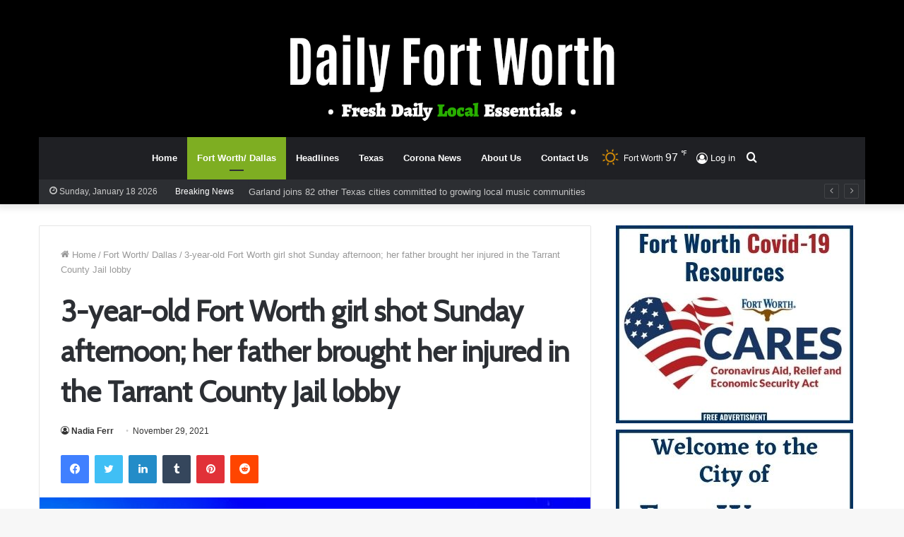

--- FILE ---
content_type: text/html; charset=UTF-8
request_url: https://dailyfortworth.com/2021/11/29/3-year-old-fort-worth-girl-shot-sunday-afternoon-her-father-brought-her-injured-in-the-tarrant-county-jail-lobby/
body_size: 20094
content:
<!DOCTYPE html>
<html lang="en-US" class="" data-skin="light">
<head>
	<meta charset="UTF-8" />
	<link rel="profile" href="https://gmpg.org/xfn/11" />
	<meta name='robots' content='index, follow, max-image-preview:large, max-snippet:-1, max-video-preview:-1' />

	<!-- This site is optimized with the Yoast SEO plugin v23.1 - https://yoast.com/wordpress/plugins/seo/ -->
	<title>3-year-old Fort Worth girl shot Sunday afternoon; her father brought her injured in the Tarrant County Jail lobby - Daily Fort Worth</title>
	<meta name="description" content="Fort Worth, Texas – Authorities are investigating the incident when a father brought his 3-year-old girl with gunshot wounds in the Tarrant County Jail" />
	<link rel="canonical" href="https://www.dailyfortworth.com/2021/11/29/3-year-old-fort-worth-girl-shot-sunday-afternoon-her-father-brought-her-injured-in-the-tarrant-county-jail-lobby/" />
	<meta property="og:locale" content="en_US" />
	<meta property="og:type" content="article" />
	<meta property="og:title" content="3-year-old Fort Worth girl shot Sunday afternoon; her father brought her injured in the Tarrant County Jail lobby - Daily Fort Worth" />
	<meta property="og:description" content="Fort Worth, Texas – Authorities are investigating the incident when a father brought his 3-year-old girl with gunshot wounds in the Tarrant County Jail" />
	<meta property="og:url" content="https://www.dailyfortworth.com/2021/11/29/3-year-old-fort-worth-girl-shot-sunday-afternoon-her-father-brought-her-injured-in-the-tarrant-county-jail-lobby/" />
	<meta property="og:site_name" content="Daily Fort Worth" />
	<meta property="article:published_time" content="2021-11-29T14:02:12+00:00" />
	<meta property="og:image" content="https://www.dailyfortworth.com/wp-content/uploads/2021/11/3-year-old-Fort-Worth-girl-shot-Sunday-afternoon-her-father-brought-her-injured-in-the-Tarrant-County-Jail-lobby.jpg" />
	<meta property="og:image:width" content="780" />
	<meta property="og:image:height" content="520" />
	<meta property="og:image:type" content="image/jpeg" />
	<meta name="author" content="Nadia Ferr" />
	<meta name="twitter:card" content="summary_large_image" />
	<meta name="twitter:label1" content="Written by" />
	<meta name="twitter:data1" content="Nadia Ferr" />
	<meta name="twitter:label2" content="Est. reading time" />
	<meta name="twitter:data2" content="1 minute" />
	<script type="application/ld+json" class="yoast-schema-graph">{"@context":"https://schema.org","@graph":[{"@type":"WebPage","@id":"https://www.dailyfortworth.com/2021/11/29/3-year-old-fort-worth-girl-shot-sunday-afternoon-her-father-brought-her-injured-in-the-tarrant-county-jail-lobby/","url":"https://www.dailyfortworth.com/2021/11/29/3-year-old-fort-worth-girl-shot-sunday-afternoon-her-father-brought-her-injured-in-the-tarrant-county-jail-lobby/","name":"3-year-old Fort Worth girl shot Sunday afternoon; her father brought her injured in the Tarrant County Jail lobby - Daily Fort Worth","isPartOf":{"@id":"https://dailyfortworth.com/#website"},"primaryImageOfPage":{"@id":"https://www.dailyfortworth.com/2021/11/29/3-year-old-fort-worth-girl-shot-sunday-afternoon-her-father-brought-her-injured-in-the-tarrant-county-jail-lobby/#primaryimage"},"image":{"@id":"https://www.dailyfortworth.com/2021/11/29/3-year-old-fort-worth-girl-shot-sunday-afternoon-her-father-brought-her-injured-in-the-tarrant-county-jail-lobby/#primaryimage"},"thumbnailUrl":"https://dailyfortworth.com/wp-content/uploads/2021/11/3-year-old-Fort-Worth-girl-shot-Sunday-afternoon-her-father-brought-her-injured-in-the-Tarrant-County-Jail-lobby.jpg","datePublished":"2021-11-29T14:02:12+00:00","dateModified":"2021-11-29T14:02:12+00:00","author":{"@id":"https://dailyfortworth.com/#/schema/person/f4522070081b969708befb8781e0ae35"},"description":"Fort Worth, Texas – Authorities are investigating the incident when a father brought his 3-year-old girl with gunshot wounds in the Tarrant County Jail","breadcrumb":{"@id":"https://www.dailyfortworth.com/2021/11/29/3-year-old-fort-worth-girl-shot-sunday-afternoon-her-father-brought-her-injured-in-the-tarrant-county-jail-lobby/#breadcrumb"},"inLanguage":"en-US","potentialAction":[{"@type":"ReadAction","target":["https://www.dailyfortworth.com/2021/11/29/3-year-old-fort-worth-girl-shot-sunday-afternoon-her-father-brought-her-injured-in-the-tarrant-county-jail-lobby/"]}]},{"@type":"ImageObject","inLanguage":"en-US","@id":"https://www.dailyfortworth.com/2021/11/29/3-year-old-fort-worth-girl-shot-sunday-afternoon-her-father-brought-her-injured-in-the-tarrant-county-jail-lobby/#primaryimage","url":"https://dailyfortworth.com/wp-content/uploads/2021/11/3-year-old-Fort-Worth-girl-shot-Sunday-afternoon-her-father-brought-her-injured-in-the-Tarrant-County-Jail-lobby.jpg","contentUrl":"https://dailyfortworth.com/wp-content/uploads/2021/11/3-year-old-Fort-Worth-girl-shot-Sunday-afternoon-her-father-brought-her-injured-in-the-Tarrant-County-Jail-lobby.jpg","width":780,"height":520},{"@type":"BreadcrumbList","@id":"https://www.dailyfortworth.com/2021/11/29/3-year-old-fort-worth-girl-shot-sunday-afternoon-her-father-brought-her-injured-in-the-tarrant-county-jail-lobby/#breadcrumb","itemListElement":[{"@type":"ListItem","position":1,"name":"Home","item":"https://dailyfortworth.com/"},{"@type":"ListItem","position":2,"name":"3-year-old Fort Worth girl shot Sunday afternoon; her father brought her injured in the Tarrant County Jail lobby"}]},{"@type":"WebSite","@id":"https://dailyfortworth.com/#website","url":"https://dailyfortworth.com/","name":"Daily Fort Worth","description":"Your daily local news pal for Fort Worth, Dallas, TX","potentialAction":[{"@type":"SearchAction","target":{"@type":"EntryPoint","urlTemplate":"https://dailyfortworth.com/?s={search_term_string}"},"query-input":"required name=search_term_string"}],"inLanguage":"en-US"},{"@type":"Person","@id":"https://dailyfortworth.com/#/schema/person/f4522070081b969708befb8781e0ae35","name":"Nadia Ferr","image":{"@type":"ImageObject","inLanguage":"en-US","@id":"https://dailyfortworth.com/#/schema/person/image/","url":"https://secure.gravatar.com/avatar/8c41c986ab2dcc0d4e139b922f56e367?s=96&d=mm&r=g","contentUrl":"https://secure.gravatar.com/avatar/8c41c986ab2dcc0d4e139b922f56e367?s=96&d=mm&r=g","caption":"Nadia Ferr"},"url":"https://dailyfortworth.com/author/nadia/"}]}</script>
	<!-- / Yoast SEO plugin. -->


<link rel="alternate" type="application/rss+xml" title="Daily Fort Worth &raquo; Feed" href="https://dailyfortworth.com/feed/" />
<link rel="alternate" type="application/rss+xml" title="Daily Fort Worth &raquo; Comments Feed" href="https://dailyfortworth.com/comments/feed/" />
		<!-- This site uses the Google Analytics by MonsterInsights plugin v9.0.0 - Using Analytics tracking - https://www.monsterinsights.com/ -->
							<script src="//www.googletagmanager.com/gtag/js?id=G-P18WB1W5ZX"  data-cfasync="false" data-wpfc-render="false" type="text/javascript" async></script>
			<script data-cfasync="false" data-wpfc-render="false" type="text/javascript">
				var mi_version = '9.0.0';
				var mi_track_user = true;
				var mi_no_track_reason = '';
								var MonsterInsightsDefaultLocations = {"page_location":"https:\/\/dailyfortworth.com\/2021\/11\/29\/3-year-old-fort-worth-girl-shot-sunday-afternoon-her-father-brought-her-injured-in-the-tarrant-county-jail-lobby\/"};
				if ( typeof MonsterInsightsPrivacyGuardFilter === 'function' ) {
					var MonsterInsightsLocations = (typeof MonsterInsightsExcludeQuery === 'object') ? MonsterInsightsPrivacyGuardFilter( MonsterInsightsExcludeQuery ) : MonsterInsightsPrivacyGuardFilter( MonsterInsightsDefaultLocations );
				} else {
					var MonsterInsightsLocations = (typeof MonsterInsightsExcludeQuery === 'object') ? MonsterInsightsExcludeQuery : MonsterInsightsDefaultLocations;
				}

								var disableStrs = [
										'ga-disable-G-P18WB1W5ZX',
									];

				/* Function to detect opted out users */
				function __gtagTrackerIsOptedOut() {
					for (var index = 0; index < disableStrs.length; index++) {
						if (document.cookie.indexOf(disableStrs[index] + '=true') > -1) {
							return true;
						}
					}

					return false;
				}

				/* Disable tracking if the opt-out cookie exists. */
				if (__gtagTrackerIsOptedOut()) {
					for (var index = 0; index < disableStrs.length; index++) {
						window[disableStrs[index]] = true;
					}
				}

				/* Opt-out function */
				function __gtagTrackerOptout() {
					for (var index = 0; index < disableStrs.length; index++) {
						document.cookie = disableStrs[index] + '=true; expires=Thu, 31 Dec 2099 23:59:59 UTC; path=/';
						window[disableStrs[index]] = true;
					}
				}

				if ('undefined' === typeof gaOptout) {
					function gaOptout() {
						__gtagTrackerOptout();
					}
				}
								window.dataLayer = window.dataLayer || [];

				window.MonsterInsightsDualTracker = {
					helpers: {},
					trackers: {},
				};
				if (mi_track_user) {
					function __gtagDataLayer() {
						dataLayer.push(arguments);
					}

					function __gtagTracker(type, name, parameters) {
						if (!parameters) {
							parameters = {};
						}

						if (parameters.send_to) {
							__gtagDataLayer.apply(null, arguments);
							return;
						}

						if (type === 'event') {
														parameters.send_to = monsterinsights_frontend.v4_id;
							var hookName = name;
							if (typeof parameters['event_category'] !== 'undefined') {
								hookName = parameters['event_category'] + ':' + name;
							}

							if (typeof MonsterInsightsDualTracker.trackers[hookName] !== 'undefined') {
								MonsterInsightsDualTracker.trackers[hookName](parameters);
							} else {
								__gtagDataLayer('event', name, parameters);
							}
							
						} else {
							__gtagDataLayer.apply(null, arguments);
						}
					}

					__gtagTracker('js', new Date());
					__gtagTracker('set', {
						'developer_id.dZGIzZG': true,
											});
					if ( MonsterInsightsLocations.page_location ) {
						__gtagTracker('set', MonsterInsightsLocations);
					}
										__gtagTracker('config', 'G-P18WB1W5ZX', {"forceSSL":"true","link_attribution":"true"} );
															window.gtag = __gtagTracker;										(function () {
						/* https://developers.google.com/analytics/devguides/collection/analyticsjs/ */
						/* ga and __gaTracker compatibility shim. */
						var noopfn = function () {
							return null;
						};
						var newtracker = function () {
							return new Tracker();
						};
						var Tracker = function () {
							return null;
						};
						var p = Tracker.prototype;
						p.get = noopfn;
						p.set = noopfn;
						p.send = function () {
							var args = Array.prototype.slice.call(arguments);
							args.unshift('send');
							__gaTracker.apply(null, args);
						};
						var __gaTracker = function () {
							var len = arguments.length;
							if (len === 0) {
								return;
							}
							var f = arguments[len - 1];
							if (typeof f !== 'object' || f === null || typeof f.hitCallback !== 'function') {
								if ('send' === arguments[0]) {
									var hitConverted, hitObject = false, action;
									if ('event' === arguments[1]) {
										if ('undefined' !== typeof arguments[3]) {
											hitObject = {
												'eventAction': arguments[3],
												'eventCategory': arguments[2],
												'eventLabel': arguments[4],
												'value': arguments[5] ? arguments[5] : 1,
											}
										}
									}
									if ('pageview' === arguments[1]) {
										if ('undefined' !== typeof arguments[2]) {
											hitObject = {
												'eventAction': 'page_view',
												'page_path': arguments[2],
											}
										}
									}
									if (typeof arguments[2] === 'object') {
										hitObject = arguments[2];
									}
									if (typeof arguments[5] === 'object') {
										Object.assign(hitObject, arguments[5]);
									}
									if ('undefined' !== typeof arguments[1].hitType) {
										hitObject = arguments[1];
										if ('pageview' === hitObject.hitType) {
											hitObject.eventAction = 'page_view';
										}
									}
									if (hitObject) {
										action = 'timing' === arguments[1].hitType ? 'timing_complete' : hitObject.eventAction;
										hitConverted = mapArgs(hitObject);
										__gtagTracker('event', action, hitConverted);
									}
								}
								return;
							}

							function mapArgs(args) {
								var arg, hit = {};
								var gaMap = {
									'eventCategory': 'event_category',
									'eventAction': 'event_action',
									'eventLabel': 'event_label',
									'eventValue': 'event_value',
									'nonInteraction': 'non_interaction',
									'timingCategory': 'event_category',
									'timingVar': 'name',
									'timingValue': 'value',
									'timingLabel': 'event_label',
									'page': 'page_path',
									'location': 'page_location',
									'title': 'page_title',
									'referrer' : 'page_referrer',
								};
								for (arg in args) {
																		if (!(!args.hasOwnProperty(arg) || !gaMap.hasOwnProperty(arg))) {
										hit[gaMap[arg]] = args[arg];
									} else {
										hit[arg] = args[arg];
									}
								}
								return hit;
							}

							try {
								f.hitCallback();
							} catch (ex) {
							}
						};
						__gaTracker.create = newtracker;
						__gaTracker.getByName = newtracker;
						__gaTracker.getAll = function () {
							return [];
						};
						__gaTracker.remove = noopfn;
						__gaTracker.loaded = true;
						window['__gaTracker'] = __gaTracker;
					})();
									} else {
										console.log("");
					(function () {
						function __gtagTracker() {
							return null;
						}

						window['__gtagTracker'] = __gtagTracker;
						window['gtag'] = __gtagTracker;
					})();
									}
			</script>
				<!-- / Google Analytics by MonsterInsights -->
		<script type="text/javascript">
/* <![CDATA[ */
window._wpemojiSettings = {"baseUrl":"https:\/\/s.w.org\/images\/core\/emoji\/15.0.3\/72x72\/","ext":".png","svgUrl":"https:\/\/s.w.org\/images\/core\/emoji\/15.0.3\/svg\/","svgExt":".svg","source":{"concatemoji":"https:\/\/dailyfortworth.com\/wp-includes\/js\/wp-emoji-release.min.js?ver=6.6.1"}};
/*! This file is auto-generated */
!function(i,n){var o,s,e;function c(e){try{var t={supportTests:e,timestamp:(new Date).valueOf()};sessionStorage.setItem(o,JSON.stringify(t))}catch(e){}}function p(e,t,n){e.clearRect(0,0,e.canvas.width,e.canvas.height),e.fillText(t,0,0);var t=new Uint32Array(e.getImageData(0,0,e.canvas.width,e.canvas.height).data),r=(e.clearRect(0,0,e.canvas.width,e.canvas.height),e.fillText(n,0,0),new Uint32Array(e.getImageData(0,0,e.canvas.width,e.canvas.height).data));return t.every(function(e,t){return e===r[t]})}function u(e,t,n){switch(t){case"flag":return n(e,"\ud83c\udff3\ufe0f\u200d\u26a7\ufe0f","\ud83c\udff3\ufe0f\u200b\u26a7\ufe0f")?!1:!n(e,"\ud83c\uddfa\ud83c\uddf3","\ud83c\uddfa\u200b\ud83c\uddf3")&&!n(e,"\ud83c\udff4\udb40\udc67\udb40\udc62\udb40\udc65\udb40\udc6e\udb40\udc67\udb40\udc7f","\ud83c\udff4\u200b\udb40\udc67\u200b\udb40\udc62\u200b\udb40\udc65\u200b\udb40\udc6e\u200b\udb40\udc67\u200b\udb40\udc7f");case"emoji":return!n(e,"\ud83d\udc26\u200d\u2b1b","\ud83d\udc26\u200b\u2b1b")}return!1}function f(e,t,n){var r="undefined"!=typeof WorkerGlobalScope&&self instanceof WorkerGlobalScope?new OffscreenCanvas(300,150):i.createElement("canvas"),a=r.getContext("2d",{willReadFrequently:!0}),o=(a.textBaseline="top",a.font="600 32px Arial",{});return e.forEach(function(e){o[e]=t(a,e,n)}),o}function t(e){var t=i.createElement("script");t.src=e,t.defer=!0,i.head.appendChild(t)}"undefined"!=typeof Promise&&(o="wpEmojiSettingsSupports",s=["flag","emoji"],n.supports={everything:!0,everythingExceptFlag:!0},e=new Promise(function(e){i.addEventListener("DOMContentLoaded",e,{once:!0})}),new Promise(function(t){var n=function(){try{var e=JSON.parse(sessionStorage.getItem(o));if("object"==typeof e&&"number"==typeof e.timestamp&&(new Date).valueOf()<e.timestamp+604800&&"object"==typeof e.supportTests)return e.supportTests}catch(e){}return null}();if(!n){if("undefined"!=typeof Worker&&"undefined"!=typeof OffscreenCanvas&&"undefined"!=typeof URL&&URL.createObjectURL&&"undefined"!=typeof Blob)try{var e="postMessage("+f.toString()+"("+[JSON.stringify(s),u.toString(),p.toString()].join(",")+"));",r=new Blob([e],{type:"text/javascript"}),a=new Worker(URL.createObjectURL(r),{name:"wpTestEmojiSupports"});return void(a.onmessage=function(e){c(n=e.data),a.terminate(),t(n)})}catch(e){}c(n=f(s,u,p))}t(n)}).then(function(e){for(var t in e)n.supports[t]=e[t],n.supports.everything=n.supports.everything&&n.supports[t],"flag"!==t&&(n.supports.everythingExceptFlag=n.supports.everythingExceptFlag&&n.supports[t]);n.supports.everythingExceptFlag=n.supports.everythingExceptFlag&&!n.supports.flag,n.DOMReady=!1,n.readyCallback=function(){n.DOMReady=!0}}).then(function(){return e}).then(function(){var e;n.supports.everything||(n.readyCallback(),(e=n.source||{}).concatemoji?t(e.concatemoji):e.wpemoji&&e.twemoji&&(t(e.twemoji),t(e.wpemoji)))}))}((window,document),window._wpemojiSettings);
/* ]]> */
</script>
<style id='wp-emoji-styles-inline-css' type='text/css'>

	img.wp-smiley, img.emoji {
		display: inline !important;
		border: none !important;
		box-shadow: none !important;
		height: 1em !important;
		width: 1em !important;
		margin: 0 0.07em !important;
		vertical-align: -0.1em !important;
		background: none !important;
		padding: 0 !important;
	}
</style>
<link rel='stylesheet' id='wp-block-library-css' href='https://dailyfortworth.com/wp-includes/css/dist/block-library/style.min.css?ver=6.6.1' type='text/css' media='all' />
<style id='wp-block-library-theme-inline-css' type='text/css'>
.wp-block-audio :where(figcaption){color:#555;font-size:13px;text-align:center}.is-dark-theme .wp-block-audio :where(figcaption){color:#ffffffa6}.wp-block-audio{margin:0 0 1em}.wp-block-code{border:1px solid #ccc;border-radius:4px;font-family:Menlo,Consolas,monaco,monospace;padding:.8em 1em}.wp-block-embed :where(figcaption){color:#555;font-size:13px;text-align:center}.is-dark-theme .wp-block-embed :where(figcaption){color:#ffffffa6}.wp-block-embed{margin:0 0 1em}.blocks-gallery-caption{color:#555;font-size:13px;text-align:center}.is-dark-theme .blocks-gallery-caption{color:#ffffffa6}:root :where(.wp-block-image figcaption){color:#555;font-size:13px;text-align:center}.is-dark-theme :root :where(.wp-block-image figcaption){color:#ffffffa6}.wp-block-image{margin:0 0 1em}.wp-block-pullquote{border-bottom:4px solid;border-top:4px solid;color:currentColor;margin-bottom:1.75em}.wp-block-pullquote cite,.wp-block-pullquote footer,.wp-block-pullquote__citation{color:currentColor;font-size:.8125em;font-style:normal;text-transform:uppercase}.wp-block-quote{border-left:.25em solid;margin:0 0 1.75em;padding-left:1em}.wp-block-quote cite,.wp-block-quote footer{color:currentColor;font-size:.8125em;font-style:normal;position:relative}.wp-block-quote.has-text-align-right{border-left:none;border-right:.25em solid;padding-left:0;padding-right:1em}.wp-block-quote.has-text-align-center{border:none;padding-left:0}.wp-block-quote.is-large,.wp-block-quote.is-style-large,.wp-block-quote.is-style-plain{border:none}.wp-block-search .wp-block-search__label{font-weight:700}.wp-block-search__button{border:1px solid #ccc;padding:.375em .625em}:where(.wp-block-group.has-background){padding:1.25em 2.375em}.wp-block-separator.has-css-opacity{opacity:.4}.wp-block-separator{border:none;border-bottom:2px solid;margin-left:auto;margin-right:auto}.wp-block-separator.has-alpha-channel-opacity{opacity:1}.wp-block-separator:not(.is-style-wide):not(.is-style-dots){width:100px}.wp-block-separator.has-background:not(.is-style-dots){border-bottom:none;height:1px}.wp-block-separator.has-background:not(.is-style-wide):not(.is-style-dots){height:2px}.wp-block-table{margin:0 0 1em}.wp-block-table td,.wp-block-table th{word-break:normal}.wp-block-table :where(figcaption){color:#555;font-size:13px;text-align:center}.is-dark-theme .wp-block-table :where(figcaption){color:#ffffffa6}.wp-block-video :where(figcaption){color:#555;font-size:13px;text-align:center}.is-dark-theme .wp-block-video :where(figcaption){color:#ffffffa6}.wp-block-video{margin:0 0 1em}:root :where(.wp-block-template-part.has-background){margin-bottom:0;margin-top:0;padding:1.25em 2.375em}
</style>
<style id='classic-theme-styles-inline-css' type='text/css'>
/*! This file is auto-generated */
.wp-block-button__link{color:#fff;background-color:#32373c;border-radius:9999px;box-shadow:none;text-decoration:none;padding:calc(.667em + 2px) calc(1.333em + 2px);font-size:1.125em}.wp-block-file__button{background:#32373c;color:#fff;text-decoration:none}
</style>
<style id='global-styles-inline-css' type='text/css'>
:root{--wp--preset--aspect-ratio--square: 1;--wp--preset--aspect-ratio--4-3: 4/3;--wp--preset--aspect-ratio--3-4: 3/4;--wp--preset--aspect-ratio--3-2: 3/2;--wp--preset--aspect-ratio--2-3: 2/3;--wp--preset--aspect-ratio--16-9: 16/9;--wp--preset--aspect-ratio--9-16: 9/16;--wp--preset--color--black: #000000;--wp--preset--color--cyan-bluish-gray: #abb8c3;--wp--preset--color--white: #ffffff;--wp--preset--color--pale-pink: #f78da7;--wp--preset--color--vivid-red: #cf2e2e;--wp--preset--color--luminous-vivid-orange: #ff6900;--wp--preset--color--luminous-vivid-amber: #fcb900;--wp--preset--color--light-green-cyan: #7bdcb5;--wp--preset--color--vivid-green-cyan: #00d084;--wp--preset--color--pale-cyan-blue: #8ed1fc;--wp--preset--color--vivid-cyan-blue: #0693e3;--wp--preset--color--vivid-purple: #9b51e0;--wp--preset--gradient--vivid-cyan-blue-to-vivid-purple: linear-gradient(135deg,rgba(6,147,227,1) 0%,rgb(155,81,224) 100%);--wp--preset--gradient--light-green-cyan-to-vivid-green-cyan: linear-gradient(135deg,rgb(122,220,180) 0%,rgb(0,208,130) 100%);--wp--preset--gradient--luminous-vivid-amber-to-luminous-vivid-orange: linear-gradient(135deg,rgba(252,185,0,1) 0%,rgba(255,105,0,1) 100%);--wp--preset--gradient--luminous-vivid-orange-to-vivid-red: linear-gradient(135deg,rgba(255,105,0,1) 0%,rgb(207,46,46) 100%);--wp--preset--gradient--very-light-gray-to-cyan-bluish-gray: linear-gradient(135deg,rgb(238,238,238) 0%,rgb(169,184,195) 100%);--wp--preset--gradient--cool-to-warm-spectrum: linear-gradient(135deg,rgb(74,234,220) 0%,rgb(151,120,209) 20%,rgb(207,42,186) 40%,rgb(238,44,130) 60%,rgb(251,105,98) 80%,rgb(254,248,76) 100%);--wp--preset--gradient--blush-light-purple: linear-gradient(135deg,rgb(255,206,236) 0%,rgb(152,150,240) 100%);--wp--preset--gradient--blush-bordeaux: linear-gradient(135deg,rgb(254,205,165) 0%,rgb(254,45,45) 50%,rgb(107,0,62) 100%);--wp--preset--gradient--luminous-dusk: linear-gradient(135deg,rgb(255,203,112) 0%,rgb(199,81,192) 50%,rgb(65,88,208) 100%);--wp--preset--gradient--pale-ocean: linear-gradient(135deg,rgb(255,245,203) 0%,rgb(182,227,212) 50%,rgb(51,167,181) 100%);--wp--preset--gradient--electric-grass: linear-gradient(135deg,rgb(202,248,128) 0%,rgb(113,206,126) 100%);--wp--preset--gradient--midnight: linear-gradient(135deg,rgb(2,3,129) 0%,rgb(40,116,252) 100%);--wp--preset--font-size--small: 13px;--wp--preset--font-size--medium: 20px;--wp--preset--font-size--large: 36px;--wp--preset--font-size--x-large: 42px;--wp--preset--spacing--20: 0.44rem;--wp--preset--spacing--30: 0.67rem;--wp--preset--spacing--40: 1rem;--wp--preset--spacing--50: 1.5rem;--wp--preset--spacing--60: 2.25rem;--wp--preset--spacing--70: 3.38rem;--wp--preset--spacing--80: 5.06rem;--wp--preset--shadow--natural: 6px 6px 9px rgba(0, 0, 0, 0.2);--wp--preset--shadow--deep: 12px 12px 50px rgba(0, 0, 0, 0.4);--wp--preset--shadow--sharp: 6px 6px 0px rgba(0, 0, 0, 0.2);--wp--preset--shadow--outlined: 6px 6px 0px -3px rgba(255, 255, 255, 1), 6px 6px rgba(0, 0, 0, 1);--wp--preset--shadow--crisp: 6px 6px 0px rgba(0, 0, 0, 1);}:where(.is-layout-flex){gap: 0.5em;}:where(.is-layout-grid){gap: 0.5em;}body .is-layout-flex{display: flex;}.is-layout-flex{flex-wrap: wrap;align-items: center;}.is-layout-flex > :is(*, div){margin: 0;}body .is-layout-grid{display: grid;}.is-layout-grid > :is(*, div){margin: 0;}:where(.wp-block-columns.is-layout-flex){gap: 2em;}:where(.wp-block-columns.is-layout-grid){gap: 2em;}:where(.wp-block-post-template.is-layout-flex){gap: 1.25em;}:where(.wp-block-post-template.is-layout-grid){gap: 1.25em;}.has-black-color{color: var(--wp--preset--color--black) !important;}.has-cyan-bluish-gray-color{color: var(--wp--preset--color--cyan-bluish-gray) !important;}.has-white-color{color: var(--wp--preset--color--white) !important;}.has-pale-pink-color{color: var(--wp--preset--color--pale-pink) !important;}.has-vivid-red-color{color: var(--wp--preset--color--vivid-red) !important;}.has-luminous-vivid-orange-color{color: var(--wp--preset--color--luminous-vivid-orange) !important;}.has-luminous-vivid-amber-color{color: var(--wp--preset--color--luminous-vivid-amber) !important;}.has-light-green-cyan-color{color: var(--wp--preset--color--light-green-cyan) !important;}.has-vivid-green-cyan-color{color: var(--wp--preset--color--vivid-green-cyan) !important;}.has-pale-cyan-blue-color{color: var(--wp--preset--color--pale-cyan-blue) !important;}.has-vivid-cyan-blue-color{color: var(--wp--preset--color--vivid-cyan-blue) !important;}.has-vivid-purple-color{color: var(--wp--preset--color--vivid-purple) !important;}.has-black-background-color{background-color: var(--wp--preset--color--black) !important;}.has-cyan-bluish-gray-background-color{background-color: var(--wp--preset--color--cyan-bluish-gray) !important;}.has-white-background-color{background-color: var(--wp--preset--color--white) !important;}.has-pale-pink-background-color{background-color: var(--wp--preset--color--pale-pink) !important;}.has-vivid-red-background-color{background-color: var(--wp--preset--color--vivid-red) !important;}.has-luminous-vivid-orange-background-color{background-color: var(--wp--preset--color--luminous-vivid-orange) !important;}.has-luminous-vivid-amber-background-color{background-color: var(--wp--preset--color--luminous-vivid-amber) !important;}.has-light-green-cyan-background-color{background-color: var(--wp--preset--color--light-green-cyan) !important;}.has-vivid-green-cyan-background-color{background-color: var(--wp--preset--color--vivid-green-cyan) !important;}.has-pale-cyan-blue-background-color{background-color: var(--wp--preset--color--pale-cyan-blue) !important;}.has-vivid-cyan-blue-background-color{background-color: var(--wp--preset--color--vivid-cyan-blue) !important;}.has-vivid-purple-background-color{background-color: var(--wp--preset--color--vivid-purple) !important;}.has-black-border-color{border-color: var(--wp--preset--color--black) !important;}.has-cyan-bluish-gray-border-color{border-color: var(--wp--preset--color--cyan-bluish-gray) !important;}.has-white-border-color{border-color: var(--wp--preset--color--white) !important;}.has-pale-pink-border-color{border-color: var(--wp--preset--color--pale-pink) !important;}.has-vivid-red-border-color{border-color: var(--wp--preset--color--vivid-red) !important;}.has-luminous-vivid-orange-border-color{border-color: var(--wp--preset--color--luminous-vivid-orange) !important;}.has-luminous-vivid-amber-border-color{border-color: var(--wp--preset--color--luminous-vivid-amber) !important;}.has-light-green-cyan-border-color{border-color: var(--wp--preset--color--light-green-cyan) !important;}.has-vivid-green-cyan-border-color{border-color: var(--wp--preset--color--vivid-green-cyan) !important;}.has-pale-cyan-blue-border-color{border-color: var(--wp--preset--color--pale-cyan-blue) !important;}.has-vivid-cyan-blue-border-color{border-color: var(--wp--preset--color--vivid-cyan-blue) !important;}.has-vivid-purple-border-color{border-color: var(--wp--preset--color--vivid-purple) !important;}.has-vivid-cyan-blue-to-vivid-purple-gradient-background{background: var(--wp--preset--gradient--vivid-cyan-blue-to-vivid-purple) !important;}.has-light-green-cyan-to-vivid-green-cyan-gradient-background{background: var(--wp--preset--gradient--light-green-cyan-to-vivid-green-cyan) !important;}.has-luminous-vivid-amber-to-luminous-vivid-orange-gradient-background{background: var(--wp--preset--gradient--luminous-vivid-amber-to-luminous-vivid-orange) !important;}.has-luminous-vivid-orange-to-vivid-red-gradient-background{background: var(--wp--preset--gradient--luminous-vivid-orange-to-vivid-red) !important;}.has-very-light-gray-to-cyan-bluish-gray-gradient-background{background: var(--wp--preset--gradient--very-light-gray-to-cyan-bluish-gray) !important;}.has-cool-to-warm-spectrum-gradient-background{background: var(--wp--preset--gradient--cool-to-warm-spectrum) !important;}.has-blush-light-purple-gradient-background{background: var(--wp--preset--gradient--blush-light-purple) !important;}.has-blush-bordeaux-gradient-background{background: var(--wp--preset--gradient--blush-bordeaux) !important;}.has-luminous-dusk-gradient-background{background: var(--wp--preset--gradient--luminous-dusk) !important;}.has-pale-ocean-gradient-background{background: var(--wp--preset--gradient--pale-ocean) !important;}.has-electric-grass-gradient-background{background: var(--wp--preset--gradient--electric-grass) !important;}.has-midnight-gradient-background{background: var(--wp--preset--gradient--midnight) !important;}.has-small-font-size{font-size: var(--wp--preset--font-size--small) !important;}.has-medium-font-size{font-size: var(--wp--preset--font-size--medium) !important;}.has-large-font-size{font-size: var(--wp--preset--font-size--large) !important;}.has-x-large-font-size{font-size: var(--wp--preset--font-size--x-large) !important;}
:where(.wp-block-post-template.is-layout-flex){gap: 1.25em;}:where(.wp-block-post-template.is-layout-grid){gap: 1.25em;}
:where(.wp-block-columns.is-layout-flex){gap: 2em;}:where(.wp-block-columns.is-layout-grid){gap: 2em;}
:root :where(.wp-block-pullquote){font-size: 1.5em;line-height: 1.6;}
</style>
<link rel='stylesheet' id='tie-css-base-css' href='https://dailyfortworth.com/wp-content/themes/jannah/assets/css/base.min.css?ver=5.0.9' type='text/css' media='all' />
<link rel='stylesheet' id='tie-css-styles-css' href='https://dailyfortworth.com/wp-content/themes/jannah/assets/css/style.min.css?ver=5.0.9' type='text/css' media='all' />
<link rel='stylesheet' id='tie-css-widgets-css' href='https://dailyfortworth.com/wp-content/themes/jannah/assets/css/widgets.min.css?ver=5.0.9' type='text/css' media='all' />
<link rel='stylesheet' id='tie-css-helpers-css' href='https://dailyfortworth.com/wp-content/themes/jannah/assets/css/helpers.min.css?ver=5.0.9' type='text/css' media='all' />
<link rel='stylesheet' id='tie-fontawesome5-css' href='https://dailyfortworth.com/wp-content/themes/jannah/assets/css/fontawesome.css?ver=5.0.9' type='text/css' media='all' />
<link rel='stylesheet' id='tie-css-ilightbox-css' href='https://dailyfortworth.com/wp-content/themes/jannah/assets/ilightbox/dark-skin/skin.css?ver=5.0.9' type='text/css' media='all' />
<link rel='stylesheet' id='tie-css-single-css' href='https://dailyfortworth.com/wp-content/themes/jannah/assets/css/single.min.css?ver=5.0.9' type='text/css' media='all' />
<link rel='stylesheet' id='tie-css-print-css' href='https://dailyfortworth.com/wp-content/themes/jannah/assets/css/print.css?ver=5.0.9' type='text/css' media='print' />
<style id='tie-css-print-inline-css' type='text/css'>
.wf-active .logo-text,.wf-active h1,.wf-active h2,.wf-active h3,.wf-active h4,.wf-active h5,.wf-active h6,.wf-active .the-subtitle{font-family: 'Cabin';}.brand-title,a:hover,.tie-popup-search-submit,#logo.text-logo a,.theme-header nav .components #search-submit:hover,.theme-header .header-nav .components > li:hover > a,.theme-header .header-nav .components li a:hover,.main-menu ul.cats-vertical li a.is-active,.main-menu ul.cats-vertical li a:hover,.main-nav li.mega-menu .post-meta a:hover,.main-nav li.mega-menu .post-box-title a:hover,.search-in-main-nav.autocomplete-suggestions a:hover,#main-nav .menu ul li:hover > a,#main-nav .menu ul li.current-menu-item:not(.mega-link-column) > a,.top-nav .menu li:hover > a,.top-nav .menu > .tie-current-menu > a,.search-in-top-nav.autocomplete-suggestions .post-title a:hover,div.mag-box .mag-box-options .mag-box-filter-links a.active,.mag-box-filter-links .flexMenu-viewMore:hover > a,.stars-rating-active,body .tabs.tabs .active > a,.video-play-icon,.spinner-circle:after,#go-to-content:hover,.comment-list .comment-author .fn,.commentlist .comment-author .fn,blockquote::before,blockquote cite,blockquote.quote-simple p,.multiple-post-pages a:hover,#story-index li .is-current,.latest-tweets-widget .twitter-icon-wrap span,.wide-slider-nav-wrapper .slide,.wide-next-prev-slider-wrapper .tie-slider-nav li:hover span,.review-final-score h3,#mobile-menu-icon:hover .menu-text,.entry a,.entry .post-bottom-meta a:hover,.comment-list .comment-content a,q a,blockquote a,.widget.tie-weather-widget .icon-basecloud-bg:after,.site-footer a:hover,.site-footer .stars-rating-active,.site-footer .twitter-icon-wrap span,.site-info a:hover{color: #7eae22;}#instagram-link a:hover{color: #7eae22 !important;border-color: #7eae22 !important;}[type='submit'],.button,.generic-button a,.generic-button button,.theme-header .header-nav .comp-sub-menu a.button.guest-btn:hover,.theme-header .header-nav .comp-sub-menu a.checkout-button,nav.main-nav .menu > li.tie-current-menu > a,nav.main-nav .menu > li:hover > a,.main-menu .mega-links-head:after,.main-nav .mega-menu.mega-cat .cats-horizontal li a.is-active,#mobile-menu-icon:hover .nav-icon,#mobile-menu-icon:hover .nav-icon:before,#mobile-menu-icon:hover .nav-icon:after,.search-in-main-nav.autocomplete-suggestions a.button,.search-in-top-nav.autocomplete-suggestions a.button,.spinner > div,.post-cat,.pages-numbers li.current span,.multiple-post-pages > span,#tie-wrapper .mejs-container .mejs-controls,.mag-box-filter-links a:hover,.slider-arrow-nav a:not(.pagination-disabled):hover,.comment-list .reply a:hover,.commentlist .reply a:hover,#reading-position-indicator,#story-index-icon,.videos-block .playlist-title,.review-percentage .review-item span span,.tie-slick-dots li.slick-active button,.tie-slick-dots li button:hover,.digital-rating-static,.timeline-widget li a:hover .date:before,#wp-calendar #today,.posts-list-counter li:before,.cat-counter a + span,.tie-slider-nav li span:hover,.fullwidth-area .widget_tag_cloud .tagcloud a:hover,.magazine2:not(.block-head-4) .dark-widgetized-area ul.tabs a:hover,.magazine2:not(.block-head-4) .dark-widgetized-area ul.tabs .active a,.magazine1 .dark-widgetized-area ul.tabs a:hover,.magazine1 .dark-widgetized-area ul.tabs .active a,.block-head-4.magazine2 .dark-widgetized-area .tabs.tabs .active a,.block-head-4.magazine2 .dark-widgetized-area .tabs > .active a:before,.block-head-4.magazine2 .dark-widgetized-area .tabs > .active a:after,.demo_store,.demo #logo:after,.demo #sticky-logo:after,.widget.tie-weather-widget,span.video-close-btn:hover,#go-to-top,.latest-tweets-widget .slider-links .button:not(:hover){background-color: #7eae22;color: #FFFFFF;}.tie-weather-widget .widget-title .the-subtitle,.block-head-4.magazine2 #footer .tabs .active a:hover{color: #FFFFFF;}pre,code,.pages-numbers li.current span,.theme-header .header-nav .comp-sub-menu a.button.guest-btn:hover,.multiple-post-pages > span,.post-content-slideshow .tie-slider-nav li span:hover,#tie-body .tie-slider-nav li > span:hover,.slider-arrow-nav a:not(.pagination-disabled):hover,.main-nav .mega-menu.mega-cat .cats-horizontal li a.is-active,.main-nav .mega-menu.mega-cat .cats-horizontal li a:hover,.main-menu .menu > li > .menu-sub-content{border-color: #7eae22;}.main-menu .menu > li.tie-current-menu{border-bottom-color: #7eae22;}.top-nav .menu li.tie-current-menu > a:before,.top-nav .menu li.menu-item-has-children:hover > a:before{border-top-color: #7eae22;}.main-nav .main-menu .menu > li.tie-current-menu > a:before,.main-nav .main-menu .menu > li:hover > a:before{border-top-color: #FFFFFF;}header.main-nav-light .main-nav .menu-item-has-children li:hover > a:before,header.main-nav-light .main-nav .mega-menu li:hover > a:before{border-left-color: #7eae22;}.rtl header.main-nav-light .main-nav .menu-item-has-children li:hover > a:before,.rtl header.main-nav-light .main-nav .mega-menu li:hover > a:before{border-right-color: #7eae22;border-left-color: transparent;}.top-nav ul.menu li .menu-item-has-children:hover > a:before{border-top-color: transparent;border-left-color: #7eae22;}.rtl .top-nav ul.menu li .menu-item-has-children:hover > a:before{border-left-color: transparent;border-right-color: #7eae22;}::-moz-selection{background-color: #7eae22;color: #FFFFFF;}::selection{background-color: #7eae22;color: #FFFFFF;}circle.circle_bar{stroke: #7eae22;}#reading-position-indicator{box-shadow: 0 0 10px rgba( 126,174,34,0.7);}#logo.text-logo a:hover,.entry a:hover,.comment-list .comment-content a:hover,.block-head-4.magazine2 .site-footer .tabs li a:hover,q a:hover,blockquote a:hover{color: #4c7c00;}.button:hover,input[type='submit']:hover,.generic-button a:hover,.generic-button button:hover,a.post-cat:hover,.site-footer .button:hover,.site-footer [type='submit']:hover,.search-in-main-nav.autocomplete-suggestions a.button:hover,.search-in-top-nav.autocomplete-suggestions a.button:hover,.theme-header .header-nav .comp-sub-menu a.checkout-button:hover{background-color: #4c7c00;color: #FFFFFF;}.theme-header .header-nav .comp-sub-menu a.checkout-button:not(:hover),.entry a.button{color: #FFFFFF;}#story-index.is-compact .story-index-content{background-color: #7eae22;}#story-index.is-compact .story-index-content a,#story-index.is-compact .story-index-content .is-current{color: #FFFFFF;}#tie-body .mag-box-title h3 a,#tie-body .block-more-button{color: #7eae22;}#tie-body .mag-box-title h3 a:hover,#tie-body .block-more-button:hover{color: #4c7c00;}#tie-body .mag-box-title{color: #7eae22;}#tie-body .mag-box-title:before{border-top-color: #7eae22;}#tie-body .mag-box-title:after,#tie-body #footer .widget-title:after{background-color: #7eae22;}.brand-title,a:hover,.tie-popup-search-submit,#logo.text-logo a,.theme-header nav .components #search-submit:hover,.theme-header .header-nav .components > li:hover > a,.theme-header .header-nav .components li a:hover,.main-menu ul.cats-vertical li a.is-active,.main-menu ul.cats-vertical li a:hover,.main-nav li.mega-menu .post-meta a:hover,.main-nav li.mega-menu .post-box-title a:hover,.search-in-main-nav.autocomplete-suggestions a:hover,#main-nav .menu ul li:hover > a,#main-nav .menu ul li.current-menu-item:not(.mega-link-column) > a,.top-nav .menu li:hover > a,.top-nav .menu > .tie-current-menu > a,.search-in-top-nav.autocomplete-suggestions .post-title a:hover,div.mag-box .mag-box-options .mag-box-filter-links a.active,.mag-box-filter-links .flexMenu-viewMore:hover > a,.stars-rating-active,body .tabs.tabs .active > a,.video-play-icon,.spinner-circle:after,#go-to-content:hover,.comment-list .comment-author .fn,.commentlist .comment-author .fn,blockquote::before,blockquote cite,blockquote.quote-simple p,.multiple-post-pages a:hover,#story-index li .is-current,.latest-tweets-widget .twitter-icon-wrap span,.wide-slider-nav-wrapper .slide,.wide-next-prev-slider-wrapper .tie-slider-nav li:hover span,.review-final-score h3,#mobile-menu-icon:hover .menu-text,.entry a,.entry .post-bottom-meta a:hover,.comment-list .comment-content a,q a,blockquote a,.widget.tie-weather-widget .icon-basecloud-bg:after,.site-footer a:hover,.site-footer .stars-rating-active,.site-footer .twitter-icon-wrap span,.site-info a:hover{color: #7eae22;}#instagram-link a:hover{color: #7eae22 !important;border-color: #7eae22 !important;}[type='submit'],.button,.generic-button a,.generic-button button,.theme-header .header-nav .comp-sub-menu a.button.guest-btn:hover,.theme-header .header-nav .comp-sub-menu a.checkout-button,nav.main-nav .menu > li.tie-current-menu > a,nav.main-nav .menu > li:hover > a,.main-menu .mega-links-head:after,.main-nav .mega-menu.mega-cat .cats-horizontal li a.is-active,#mobile-menu-icon:hover .nav-icon,#mobile-menu-icon:hover .nav-icon:before,#mobile-menu-icon:hover .nav-icon:after,.search-in-main-nav.autocomplete-suggestions a.button,.search-in-top-nav.autocomplete-suggestions a.button,.spinner > div,.post-cat,.pages-numbers li.current span,.multiple-post-pages > span,#tie-wrapper .mejs-container .mejs-controls,.mag-box-filter-links a:hover,.slider-arrow-nav a:not(.pagination-disabled):hover,.comment-list .reply a:hover,.commentlist .reply a:hover,#reading-position-indicator,#story-index-icon,.videos-block .playlist-title,.review-percentage .review-item span span,.tie-slick-dots li.slick-active button,.tie-slick-dots li button:hover,.digital-rating-static,.timeline-widget li a:hover .date:before,#wp-calendar #today,.posts-list-counter li:before,.cat-counter a + span,.tie-slider-nav li span:hover,.fullwidth-area .widget_tag_cloud .tagcloud a:hover,.magazine2:not(.block-head-4) .dark-widgetized-area ul.tabs a:hover,.magazine2:not(.block-head-4) .dark-widgetized-area ul.tabs .active a,.magazine1 .dark-widgetized-area ul.tabs a:hover,.magazine1 .dark-widgetized-area ul.tabs .active a,.block-head-4.magazine2 .dark-widgetized-area .tabs.tabs .active a,.block-head-4.magazine2 .dark-widgetized-area .tabs > .active a:before,.block-head-4.magazine2 .dark-widgetized-area .tabs > .active a:after,.demo_store,.demo #logo:after,.demo #sticky-logo:after,.widget.tie-weather-widget,span.video-close-btn:hover,#go-to-top,.latest-tweets-widget .slider-links .button:not(:hover){background-color: #7eae22;color: #FFFFFF;}.tie-weather-widget .widget-title .the-subtitle,.block-head-4.magazine2 #footer .tabs .active a:hover{color: #FFFFFF;}pre,code,.pages-numbers li.current span,.theme-header .header-nav .comp-sub-menu a.button.guest-btn:hover,.multiple-post-pages > span,.post-content-slideshow .tie-slider-nav li span:hover,#tie-body .tie-slider-nav li > span:hover,.slider-arrow-nav a:not(.pagination-disabled):hover,.main-nav .mega-menu.mega-cat .cats-horizontal li a.is-active,.main-nav .mega-menu.mega-cat .cats-horizontal li a:hover,.main-menu .menu > li > .menu-sub-content{border-color: #7eae22;}.main-menu .menu > li.tie-current-menu{border-bottom-color: #7eae22;}.top-nav .menu li.tie-current-menu > a:before,.top-nav .menu li.menu-item-has-children:hover > a:before{border-top-color: #7eae22;}.main-nav .main-menu .menu > li.tie-current-menu > a:before,.main-nav .main-menu .menu > li:hover > a:before{border-top-color: #FFFFFF;}header.main-nav-light .main-nav .menu-item-has-children li:hover > a:before,header.main-nav-light .main-nav .mega-menu li:hover > a:before{border-left-color: #7eae22;}.rtl header.main-nav-light .main-nav .menu-item-has-children li:hover > a:before,.rtl header.main-nav-light .main-nav .mega-menu li:hover > a:before{border-right-color: #7eae22;border-left-color: transparent;}.top-nav ul.menu li .menu-item-has-children:hover > a:before{border-top-color: transparent;border-left-color: #7eae22;}.rtl .top-nav ul.menu li .menu-item-has-children:hover > a:before{border-left-color: transparent;border-right-color: #7eae22;}::-moz-selection{background-color: #7eae22;color: #FFFFFF;}::selection{background-color: #7eae22;color: #FFFFFF;}circle.circle_bar{stroke: #7eae22;}#reading-position-indicator{box-shadow: 0 0 10px rgba( 126,174,34,0.7);}#logo.text-logo a:hover,.entry a:hover,.comment-list .comment-content a:hover,.block-head-4.magazine2 .site-footer .tabs li a:hover,q a:hover,blockquote a:hover{color: #4c7c00;}.button:hover,input[type='submit']:hover,.generic-button a:hover,.generic-button button:hover,a.post-cat:hover,.site-footer .button:hover,.site-footer [type='submit']:hover,.search-in-main-nav.autocomplete-suggestions a.button:hover,.search-in-top-nav.autocomplete-suggestions a.button:hover,.theme-header .header-nav .comp-sub-menu a.checkout-button:hover{background-color: #4c7c00;color: #FFFFFF;}.theme-header .header-nav .comp-sub-menu a.checkout-button:not(:hover),.entry a.button{color: #FFFFFF;}#story-index.is-compact .story-index-content{background-color: #7eae22;}#story-index.is-compact .story-index-content a,#story-index.is-compact .story-index-content .is-current{color: #FFFFFF;}#tie-body .mag-box-title h3 a,#tie-body .block-more-button{color: #7eae22;}#tie-body .mag-box-title h3 a:hover,#tie-body .block-more-button:hover{color: #4c7c00;}#tie-body .mag-box-title{color: #7eae22;}#tie-body .mag-box-title:before{border-top-color: #7eae22;}#tie-body .mag-box-title:after,#tie-body #footer .widget-title:after{background-color: #7eae22;}#top-nav .breaking-title{color: #FFFFFF;}#top-nav .breaking-title:before{background-color: #2c2e32;}#top-nav .breaking-news-nav li:hover{background-color: #2c2e32;border-color: #2c2e32;}#tie-wrapper #theme-header{background-color: #7eae22;}#logo.text-logo a,#logo.text-logo a:hover{color: #FFFFFF;}@media (max-width: 991px){#tie-wrapper #theme-header .logo-container.fixed-nav{background-color: rgba(126,174,34,0.95);}}@media (max-width: 991px){#tie-wrapper #theme-header .logo-container{background-color: #7eae22;}}.tie-cat-2,.tie-cat-item-2 > span{background-color:#e67e22 !important;color:#FFFFFF !important;}.tie-cat-2:after{border-top-color:#e67e22 !important;}.tie-cat-2:hover{background-color:#c86004 !important;}.tie-cat-2:hover:after{border-top-color:#c86004 !important;}.tie-cat-11,.tie-cat-item-11 > span{background-color:#2ecc71 !important;color:#FFFFFF !important;}.tie-cat-11:after{border-top-color:#2ecc71 !important;}.tie-cat-11:hover{background-color:#10ae53 !important;}.tie-cat-11:hover:after{border-top-color:#10ae53 !important;}.tie-cat-15,.tie-cat-item-15 > span{background-color:#9b59b6 !important;color:#FFFFFF !important;}.tie-cat-15:after{border-top-color:#9b59b6 !important;}.tie-cat-15:hover{background-color:#7d3b98 !important;}.tie-cat-15:hover:after{border-top-color:#7d3b98 !important;}.tie-cat-17,.tie-cat-item-17 > span{background-color:#34495e !important;color:#FFFFFF !important;}.tie-cat-17:after{border-top-color:#34495e !important;}.tie-cat-17:hover{background-color:#162b40 !important;}.tie-cat-17:hover:after{border-top-color:#162b40 !important;}.tie-cat-18,.tie-cat-item-18 > span{background-color:#795548 !important;color:#FFFFFF !important;}.tie-cat-18:after{border-top-color:#795548 !important;}.tie-cat-18:hover{background-color:#5b372a !important;}.tie-cat-18:hover:after{border-top-color:#5b372a !important;}.tie-cat-20,.tie-cat-item-20 > span{background-color:#4CAF50 !important;color:#FFFFFF !important;}.tie-cat-20:after{border-top-color:#4CAF50 !important;}.tie-cat-20:hover{background-color:#2e9132 !important;}.tie-cat-20:hover:after{border-top-color:#2e9132 !important;}@media (max-width: 991px){.side-aside #mobile-menu .menu > li{border-color: rgba(255,255,255,0.05);}}@media (max-width: 991px){.side-aside.dark-skin{background-color: #7eae22;}}.mobile-header-components li.custom-menu-link > a,#mobile-menu-icon .menu-text{color: #ffffff!important;}#mobile-menu-icon .nav-icon,#mobile-menu-icon .nav-icon:before,#mobile-menu-icon .nav-icon:after{background-color: #ffffff!important;}
</style>
<script type="text/javascript" src="https://dailyfortworth.com/wp-content/plugins/google-analytics-for-wordpress/assets/js/frontend-gtag.min.js?ver=9.0.0" id="monsterinsights-frontend-script-js"></script>
<script data-cfasync="false" data-wpfc-render="false" type="text/javascript" id='monsterinsights-frontend-script-js-extra'>/* <![CDATA[ */
var monsterinsights_frontend = {"js_events_tracking":"true","download_extensions":"doc,pdf,ppt,zip,xls,docx,pptx,xlsx","inbound_paths":"[{\"path\":\"\\\/go\\\/\",\"label\":\"affiliate\"},{\"path\":\"\\\/recommend\\\/\",\"label\":\"affiliate\"}]","home_url":"https:\/\/dailyfortworth.com","hash_tracking":"false","v4_id":"G-P18WB1W5ZX"};/* ]]> */
</script>
<script type="text/javascript" src="https://dailyfortworth.com/wp-includes/js/jquery/jquery.min.js?ver=3.7.1" id="jquery-core-js"></script>
<script type="text/javascript" src="https://dailyfortworth.com/wp-includes/js/jquery/jquery-migrate.min.js?ver=3.4.1" id="jquery-migrate-js"></script>
<link rel="https://api.w.org/" href="https://dailyfortworth.com/wp-json/" /><link rel="alternate" title="JSON" type="application/json" href="https://dailyfortworth.com/wp-json/wp/v2/posts/3263" /><link rel="EditURI" type="application/rsd+xml" title="RSD" href="https://dailyfortworth.com/xmlrpc.php?rsd" />
<link rel='shortlink' href='https://dailyfortworth.com/?p=3263' />
<link rel="alternate" title="oEmbed (JSON)" type="application/json+oembed" href="https://dailyfortworth.com/wp-json/oembed/1.0/embed?url=https%3A%2F%2Fdailyfortworth.com%2F2021%2F11%2F29%2F3-year-old-fort-worth-girl-shot-sunday-afternoon-her-father-brought-her-injured-in-the-tarrant-county-jail-lobby%2F" />
<link rel="alternate" title="oEmbed (XML)" type="text/xml+oembed" href="https://dailyfortworth.com/wp-json/oembed/1.0/embed?url=https%3A%2F%2Fdailyfortworth.com%2F2021%2F11%2F29%2F3-year-old-fort-worth-girl-shot-sunday-afternoon-her-father-brought-her-injured-in-the-tarrant-county-jail-lobby%2F&#038;format=xml" />
<meta http-equiv="X-UA-Compatible" content="IE=edge">
<meta name="theme-color" content="#7eae22" /><meta name="viewport" content="width=device-width, initial-scale=1.0" /><link rel="icon" href="https://dailyfortworth.com/wp-content/uploads/2020/11/cropped-Daily-Fort-Worth-1-32x32.png" sizes="32x32" />
<link rel="icon" href="https://dailyfortworth.com/wp-content/uploads/2020/11/cropped-Daily-Fort-Worth-1-192x192.png" sizes="192x192" />
<link rel="apple-touch-icon" href="https://dailyfortworth.com/wp-content/uploads/2020/11/cropped-Daily-Fort-Worth-1-180x180.png" />
<meta name="msapplication-TileImage" content="https://dailyfortworth.com/wp-content/uploads/2020/11/cropped-Daily-Fort-Worth-1-270x270.png" />
		<style type="text/css" id="wp-custom-css">
			.widget-content-only, .section-item .widget-content-only:last-child, .side-aside .widget-content-only:last-child {
    margin-bottom: 9px;
}

#tie-wrapper #theme-header {
    background-color: #000000;
}		</style>
		</head>

<body id="tie-body" class="post-template-default single single-post postid-3263 single-format-standard wrapper-has-shadow block-head-1 magazine1 is-thumb-overlay-disabled is-desktop is-header-layout-2 has-header-ad sidebar-right has-sidebar post-layout-1 narrow-title-narrow-media is-standard-format has-mobile-share">



<div class="background-overlay">

	<div id="tie-container" class="site tie-container">

		
		<div id="tie-wrapper">

			
<header id="theme-header" class="theme-header header-layout-2 main-nav-dark main-nav-default-dark main-nav-below main-nav-boxed has-stream-item top-nav-active top-nav-dark top-nav-default-dark top-nav-boxed top-nav-below top-nav-below-main-nav has-shadow has-normal-width-logo mobile-header-default">
	
<div class="container header-container">
	<div class="tie-row logo-row">

		
		<div class="logo-wrapper">
			<div class="tie-col-md-4 logo-container clearfix">
				<div id="mobile-header-components-area_1" class="mobile-header-components"><ul class="components"><li class="mobile-component_menu custom-menu-link"><a href="#" id="mobile-menu-icon" class=""><span class="tie-mobile-menu-icon nav-icon is-layout-1"></span><span class="screen-reader-text">Menu</span></a></li></ul></div>
		<div id="logo" class="image-logo" style="margin-bottom: -5px;">

			
			<a title="Daily Fort Worth" href="https://dailyfortworth.com/">
				
				<picture class="tie-logo-default tie-logo-picture">
					<source class="tie-logo-source-default tie-logo-source" srcset="https://dailyfortworth.com/wp-content/uploads/2020/11/Untitled-1.png">
					<img class="tie-logo-img-default tie-logo-img" src="https://dailyfortworth.com/wp-content/uploads/2020/11/Untitled-1.png" alt="Daily Fort Worth" width="500" height="137" style="max-height:137px; width: auto;" />
				</picture>
						</a>

			
		</div><!-- #logo /-->

		<div id="mobile-header-components-area_2" class="mobile-header-components"><ul class="components"><li class="mobile-component_search custom-menu-link">
				<a href="#" class="tie-search-trigger-mobile">
					<span class="tie-icon-search tie-search-icon" aria-hidden="true"></span>
					<span class="screen-reader-text">Search for</span>
				</a>
			</li></ul></div>			</div><!-- .tie-col /-->
		</div><!-- .logo-wrapper /-->

		<div class="tie-col-md-8 stream-item stream-item-top-wrapper"><div class="stream-item-top"></div></div><!-- .tie-col /-->
	</div><!-- .tie-row /-->
</div><!-- .container /-->

<div class="main-nav-wrapper">
	<nav id="main-nav"  class="main-nav header-nav"  aria-label="Primary Navigation">
		<div class="container">

			<div class="main-menu-wrapper">

				
				<div id="menu-components-wrap">

					
					<div class="main-menu main-menu-wrap tie-alignleft">
						<div id="main-nav-menu" class="main-menu header-menu"><ul id="menu-tielabs-main-menu" class="menu" role="menubar"><li id="menu-item-975" class="menu-item menu-item-type-custom menu-item-object-custom menu-item-home menu-item-975"><a href="https://dailyfortworth.com/">Home</a></li>
<li id="menu-item-1022" class="menu-item menu-item-type-taxonomy menu-item-object-category current-post-ancestor current-menu-parent current-post-parent menu-item-1022 tie-current-menu"><a href="https://dailyfortworth.com/category/fort-worth-dallas/">Fort Worth/ Dallas</a></li>
<li id="menu-item-2447" class="menu-item menu-item-type-taxonomy menu-item-object-category menu-item-2447"><a href="https://dailyfortworth.com/category/headlines/">Headlines</a></li>
<li id="menu-item-2453" class="menu-item menu-item-type-taxonomy menu-item-object-category menu-item-2453"><a href="https://dailyfortworth.com/category/texas/">Texas</a></li>
<li id="menu-item-1020" class="menu-item menu-item-type-taxonomy menu-item-object-category menu-item-1020"><a href="https://dailyfortworth.com/category/corona-news/">Corona News</a></li>
<li id="menu-item-1563" class="menu-item menu-item-type-post_type menu-item-object-page menu-item-1563"><a href="https://dailyfortworth.com/about-us/">About Us</a></li>
<li id="menu-item-1564" class="menu-item menu-item-type-post_type menu-item-object-page menu-item-1564"><a href="https://dailyfortworth.com/contact-us/">Contact Us</a></li>
</ul></div>					</div><!-- .main-menu.tie-alignleft /-->

					<ul class="components">		<li class="search-compact-icon menu-item custom-menu-link">
			<a href="#" class="tie-search-trigger">
				<span class="tie-icon-search tie-search-icon" aria-hidden="true"></span>
				<span class="screen-reader-text">Search for</span>
			</a>
		</li>
		
	
		<li class="has-title popup-login-icon menu-item custom-menu-link">
			<a href="#" class="lgoin-btn tie-popup-trigger">
				<span class="tie-icon-author" aria-hidden="true"></span>
				<span class="login-title">Log in</span>			</a>
		</li>

			<li class="weather-menu-item menu-item custom-menu-link">
				<div class="tie-weather-widget is-animated" title="Clear Sky">
					<div class="weather-wrap">

						<div class="weather-forecast-day small-weather-icons">
							
					<div class="weather-icon">
						<div class="icon-sun"></div>
					</div>
										</div><!-- .weather-forecast-day -->

						<div class="city-data">
							<span>Fort Worth</span>
							<span class="weather-current-temp">
								97								<sup>&#x2109;</sup>
							</span>
						</div><!-- .city-data -->

					</div><!-- .weather-wrap -->
				</div><!-- .tie-weather-widget -->
				</li></ul><!-- Components -->
				</div><!-- #menu-components-wrap /-->
			</div><!-- .main-menu-wrapper /-->
		</div><!-- .container /-->
	</nav><!-- #main-nav /-->
</div><!-- .main-nav-wrapper /-->


<nav id="top-nav"  class="has-date-breaking top-nav header-nav has-breaking-news" aria-label="Secondary Navigation">
	<div class="container">
		<div class="topbar-wrapper">

			
					<div class="topbar-today-date tie-icon">
						Sunday, January 18 2026					</div>
					
			<div class="tie-alignleft">
				
<div class="breaking controls-is-active">

	<span class="breaking-title">
		<span class="tie-icon-bolt breaking-icon" aria-hidden="true"></span>
		<span class="breaking-title-text">Breaking News</span>
	</span>

	<ul id="breaking-news-in-header" class="breaking-news" data-type="slideRight" data-arrows="true">

		
							<li class="news-item">
								<a href="https://dailyfortworth.com/2025/05/14/garland-joins-82-other-texas-cities-committed-to-growing-local-music-communities/">Garland joins 82 other Texas cities committed to growing local music communities</a>
							</li>

							
							<li class="news-item">
								<a href="https://dailyfortworth.com/2025/05/14/new-five-year-economic-plan-aims-to-boost-jobs-innovation-and-global-competitiveness-in-texas/">New five-year economic plan aims to boost jobs, innovation, and global competitiveness in Texas</a>
							</li>

							
							<li class="news-item">
								<a href="https://dailyfortworth.com/2025/05/14/texas-law-enforcement-hits-criminal-network-near-southern-border-with-major-sting/">Texas law enforcement hits criminal network near southern border with major sting</a>
							</li>

							
							<li class="news-item">
								<a href="https://dailyfortworth.com/2025/05/14/governor-abbott-announces-new-funding-to-train-future-emts-nurses-and-assistants/">Governor Abbott announces new funding to train future EMTs, nurses, and assistants</a>
							</li>

							
							<li class="news-item">
								<a href="https://dailyfortworth.com/2025/05/14/general-mills-investigated-for-bringing-back-artificial-coloring-after-pledging-removal-in-texas/">General Mills investigated for bringing back artificial coloring after pledging removal in Texas</a>
							</li>

							
							<li class="news-item">
								<a href="https://dailyfortworth.com/2025/05/14/texas-leads-the-nation-in-privacy-enforcement-with-record-breaking-google-case/">Texas leads the nation in privacy enforcement with record-breaking Google case</a>
							</li>

							
							<li class="news-item">
								<a href="https://dailyfortworth.com/2025/05/14/texas-ag-holds-recycling-companies-accountable-for-toxic-pollution-near-colorado-river/">Texas AG holds recycling companies accountable for toxic pollution near Colorado River</a>
							</li>

							
							<li class="news-item">
								<a href="https://dailyfortworth.com/2025/05/14/bike-bus-in-district-3-gains-traction-as-families-embrace-group-rides-to-school/">Bike Bus in District 3 gains traction as families embrace group rides to school</a>
							</li>

							
							<li class="news-item">
								<a href="https://dailyfortworth.com/2025/05/13/city-of-fort-worth-launches-large-scale-effort-to-keep-medians-clean-and-neighborhoods-looking-sharp/">City of Fort Worth launches large-scale effort to keep medians clean and neighborhoods looking sharp</a>
							</li>

							
							<li class="news-item">
								<a href="https://dailyfortworth.com/2025/05/13/rare-artifacts-from-1800s-military-hero-now-on-display-in-downtown-fort-worth/">Rare artifacts from 1800s military hero now on display in downtown Fort Worth</a>
							</li>

							
	</ul>
</div><!-- #breaking /-->
			</div><!-- .tie-alignleft /-->

			<div class="tie-alignright">
							</div><!-- .tie-alignright /-->

		</div><!-- .topbar-wrapper /-->
	</div><!-- .container /-->
</nav><!-- #top-nav /-->
</header>

<div id="content" class="site-content container"><div id="main-content-row" class="tie-row main-content-row">

<div class="main-content tie-col-md-8 tie-col-xs-12" role="main">

	
	<article id="the-post" class="container-wrapper post-content tie-standard">

		
<header class="entry-header-outer">

	<nav id="breadcrumb"><a href="https://dailyfortworth.com/"><span class="tie-icon-home" aria-hidden="true"></span> Home</a><em class="delimiter">/</em><a href="https://dailyfortworth.com/category/fort-worth-dallas/">Fort Worth/ Dallas</a><em class="delimiter">/</em><span class="current">3-year-old Fort Worth girl shot Sunday afternoon; her father brought her injured in the Tarrant County Jail lobby</span></nav>
	<div class="entry-header">

		
		<h1 class="post-title entry-title">3-year-old Fort Worth girl shot Sunday afternoon; her father brought her injured in the Tarrant County Jail lobby</h1>

		<div id="single-post-meta" class="post-meta clearfix"><span class="author-meta single-author no-avatars"><span class="meta-item meta-author-wrapper"><span class="meta-author"><a href="https://dailyfortworth.com/author/nadia/" class="author-name tie-icon" title="Nadia Ferr">Nadia Ferr</a></span></span></span><span class="date meta-item tie-icon">November 29, 2021</span></div><!-- .post-meta -->	</div><!-- .entry-header /-->

	
	
</header><!-- .entry-header-outer /-->


		<div id="share-buttons-top" class="share-buttons share-buttons-top">
			<div class="share-links  icons-only">
				
				<a href="https://www.facebook.com/sharer.php?u=https://dailyfortworth.com/2021/11/29/3-year-old-fort-worth-girl-shot-sunday-afternoon-her-father-brought-her-injured-in-the-tarrant-county-jail-lobby/" rel="external noopener nofollow" title="Facebook" target="_blank" class="facebook-share-btn " data-raw="https://www.facebook.com/sharer.php?u={post_link}">
					<span class="share-btn-icon tie-icon-facebook"></span> <span class="screen-reader-text">Facebook</span>
				</a>
				<a href="https://twitter.com/intent/tweet?text=3-year-old%20Fort%20Worth%20girl%20shot%20Sunday%20afternoon%3B%20her%20father%20brought%20her%20injured%20in%20the%20Tarrant%20County%20Jail%20lobby&#038;url=https://dailyfortworth.com/2021/11/29/3-year-old-fort-worth-girl-shot-sunday-afternoon-her-father-brought-her-injured-in-the-tarrant-county-jail-lobby/" rel="external noopener nofollow" title="Twitter" target="_blank" class="twitter-share-btn " data-raw="https://twitter.com/intent/tweet?text={post_title}&amp;url={post_link}">
					<span class="share-btn-icon tie-icon-twitter"></span> <span class="screen-reader-text">Twitter</span>
				</a>
				<a href="https://www.linkedin.com/shareArticle?mini=true&#038;url=https://dailyfortworth.com/2021/11/29/3-year-old-fort-worth-girl-shot-sunday-afternoon-her-father-brought-her-injured-in-the-tarrant-county-jail-lobby/&#038;title=3-year-old%20Fort%20Worth%20girl%20shot%20Sunday%20afternoon%3B%20her%20father%20brought%20her%20injured%20in%20the%20Tarrant%20County%20Jail%20lobby" rel="external noopener nofollow" title="LinkedIn" target="_blank" class="linkedin-share-btn " data-raw="https://www.linkedin.com/shareArticle?mini=true&amp;url={post_full_link}&amp;title={post_title}">
					<span class="share-btn-icon tie-icon-linkedin"></span> <span class="screen-reader-text">LinkedIn</span>
				</a>
				<a href="https://www.tumblr.com/share/link?url=https://dailyfortworth.com/2021/11/29/3-year-old-fort-worth-girl-shot-sunday-afternoon-her-father-brought-her-injured-in-the-tarrant-county-jail-lobby/&#038;name=3-year-old%20Fort%20Worth%20girl%20shot%20Sunday%20afternoon%3B%20her%20father%20brought%20her%20injured%20in%20the%20Tarrant%20County%20Jail%20lobby" rel="external noopener nofollow" title="Tumblr" target="_blank" class="tumblr-share-btn " data-raw="https://www.tumblr.com/share/link?url={post_link}&amp;name={post_title}">
					<span class="share-btn-icon tie-icon-tumblr"></span> <span class="screen-reader-text">Tumblr</span>
				</a>
				<a href="https://pinterest.com/pin/create/button/?url=https://dailyfortworth.com/2021/11/29/3-year-old-fort-worth-girl-shot-sunday-afternoon-her-father-brought-her-injured-in-the-tarrant-county-jail-lobby/&#038;description=3-year-old%20Fort%20Worth%20girl%20shot%20Sunday%20afternoon%3B%20her%20father%20brought%20her%20injured%20in%20the%20Tarrant%20County%20Jail%20lobby&#038;media=https://dailyfortworth.com/wp-content/uploads/2021/11/3-year-old-Fort-Worth-girl-shot-Sunday-afternoon-her-father-brought-her-injured-in-the-Tarrant-County-Jail-lobby.jpg" rel="external noopener nofollow" title="Pinterest" target="_blank" class="pinterest-share-btn " data-raw="https://pinterest.com/pin/create/button/?url={post_link}&amp;description={post_title}&amp;media={post_img}">
					<span class="share-btn-icon tie-icon-pinterest"></span> <span class="screen-reader-text">Pinterest</span>
				</a>
				<a href="https://reddit.com/submit?url=https://dailyfortworth.com/2021/11/29/3-year-old-fort-worth-girl-shot-sunday-afternoon-her-father-brought-her-injured-in-the-tarrant-county-jail-lobby/&#038;title=3-year-old%20Fort%20Worth%20girl%20shot%20Sunday%20afternoon%3B%20her%20father%20brought%20her%20injured%20in%20the%20Tarrant%20County%20Jail%20lobby" rel="external noopener nofollow" title="Reddit" target="_blank" class="reddit-share-btn " data-raw="https://reddit.com/submit?url={post_link}&amp;title={post_title}">
					<span class="share-btn-icon tie-icon-reddit"></span> <span class="screen-reader-text">Reddit</span>
				</a>
				<a href="https://api.whatsapp.com/send?text=3-year-old%20Fort%20Worth%20girl%20shot%20Sunday%20afternoon%3B%20her%20father%20brought%20her%20injured%20in%20the%20Tarrant%20County%20Jail%20lobby%20https://dailyfortworth.com/2021/11/29/3-year-old-fort-worth-girl-shot-sunday-afternoon-her-father-brought-her-injured-in-the-tarrant-county-jail-lobby/" rel="external noopener nofollow" title="WhatsApp" target="_blank" class="whatsapp-share-btn " data-raw="https://api.whatsapp.com/send?text={post_title}%20{post_link}">
					<span class="share-btn-icon tie-icon-whatsapp"></span> <span class="screen-reader-text">WhatsApp</span>
				</a>			</div><!-- .share-links /-->
		</div><!-- .share-buttons /-->

		<div  class="featured-area"><div class="featured-area-inner"><figure class="single-featured-image"><img width="780" height="470" src="https://dailyfortworth.com/wp-content/uploads/2021/11/3-year-old-Fort-Worth-girl-shot-Sunday-afternoon-her-father-brought-her-injured-in-the-Tarrant-County-Jail-lobby-780x470.jpg" class="attachment-jannah-image-post size-jannah-image-post wp-post-image" alt="" decoding="async" fetchpriority="high" /></figure></div></div>
		<div class="entry-content entry clearfix">

			
			<p>Fort Worth, Texas – Authorities are investigating the incident when a father brought his 3-year-old girl with gunshot wounds in the Tarrant County Jail lobby on Sunday.</p>
<p>The local authorities confirmed that the father arrived at the Tarrant County Jail lobby around 3 p.m. on Sunday carrying his 3-year-old daughter in his hands who was shot in a vehicle or at least that’s what her father said to the officers.</p>
<p>The 3-year-old victim was immediately transferred to hospital for treatment, but hospital officials didn’t release any information about her condition.</p>
<p>Police said it’s believed the shooting happened in the Stockyards area.</p>
<p>No more details were immediately available.</p>
<p>This is a developing story, stay with us for updates!</p>

			
		</div><!-- .entry-content /-->

				<div id="post-extra-info">
			<div class="theiaStickySidebar">
				<div id="single-post-meta" class="post-meta clearfix"><span class="author-meta single-author no-avatars"><span class="meta-item meta-author-wrapper"><span class="meta-author"><a href="https://dailyfortworth.com/author/nadia/" class="author-name tie-icon" title="Nadia Ferr">Nadia Ferr</a></span></span></span><span class="date meta-item tie-icon">November 29, 2021</span></div><!-- .post-meta -->
		<div id="share-buttons-top" class="share-buttons share-buttons-top">
			<div class="share-links  icons-only">
				
				<a href="https://www.facebook.com/sharer.php?u=https://dailyfortworth.com/2021/11/29/3-year-old-fort-worth-girl-shot-sunday-afternoon-her-father-brought-her-injured-in-the-tarrant-county-jail-lobby/" rel="external noopener nofollow" title="Facebook" target="_blank" class="facebook-share-btn " data-raw="https://www.facebook.com/sharer.php?u={post_link}">
					<span class="share-btn-icon tie-icon-facebook"></span> <span class="screen-reader-text">Facebook</span>
				</a>
				<a href="https://twitter.com/intent/tweet?text=3-year-old%20Fort%20Worth%20girl%20shot%20Sunday%20afternoon%3B%20her%20father%20brought%20her%20injured%20in%20the%20Tarrant%20County%20Jail%20lobby&#038;url=https://dailyfortworth.com/2021/11/29/3-year-old-fort-worth-girl-shot-sunday-afternoon-her-father-brought-her-injured-in-the-tarrant-county-jail-lobby/" rel="external noopener nofollow" title="Twitter" target="_blank" class="twitter-share-btn " data-raw="https://twitter.com/intent/tweet?text={post_title}&amp;url={post_link}">
					<span class="share-btn-icon tie-icon-twitter"></span> <span class="screen-reader-text">Twitter</span>
				</a>
				<a href="https://www.linkedin.com/shareArticle?mini=true&#038;url=https://dailyfortworth.com/2021/11/29/3-year-old-fort-worth-girl-shot-sunday-afternoon-her-father-brought-her-injured-in-the-tarrant-county-jail-lobby/&#038;title=3-year-old%20Fort%20Worth%20girl%20shot%20Sunday%20afternoon%3B%20her%20father%20brought%20her%20injured%20in%20the%20Tarrant%20County%20Jail%20lobby" rel="external noopener nofollow" title="LinkedIn" target="_blank" class="linkedin-share-btn " data-raw="https://www.linkedin.com/shareArticle?mini=true&amp;url={post_full_link}&amp;title={post_title}">
					<span class="share-btn-icon tie-icon-linkedin"></span> <span class="screen-reader-text">LinkedIn</span>
				</a>
				<a href="https://www.tumblr.com/share/link?url=https://dailyfortworth.com/2021/11/29/3-year-old-fort-worth-girl-shot-sunday-afternoon-her-father-brought-her-injured-in-the-tarrant-county-jail-lobby/&#038;name=3-year-old%20Fort%20Worth%20girl%20shot%20Sunday%20afternoon%3B%20her%20father%20brought%20her%20injured%20in%20the%20Tarrant%20County%20Jail%20lobby" rel="external noopener nofollow" title="Tumblr" target="_blank" class="tumblr-share-btn " data-raw="https://www.tumblr.com/share/link?url={post_link}&amp;name={post_title}">
					<span class="share-btn-icon tie-icon-tumblr"></span> <span class="screen-reader-text">Tumblr</span>
				</a>
				<a href="https://pinterest.com/pin/create/button/?url=https://dailyfortworth.com/2021/11/29/3-year-old-fort-worth-girl-shot-sunday-afternoon-her-father-brought-her-injured-in-the-tarrant-county-jail-lobby/&#038;description=3-year-old%20Fort%20Worth%20girl%20shot%20Sunday%20afternoon%3B%20her%20father%20brought%20her%20injured%20in%20the%20Tarrant%20County%20Jail%20lobby&#038;media=https://dailyfortworth.com/wp-content/uploads/2021/11/3-year-old-Fort-Worth-girl-shot-Sunday-afternoon-her-father-brought-her-injured-in-the-Tarrant-County-Jail-lobby.jpg" rel="external noopener nofollow" title="Pinterest" target="_blank" class="pinterest-share-btn " data-raw="https://pinterest.com/pin/create/button/?url={post_link}&amp;description={post_title}&amp;media={post_img}">
					<span class="share-btn-icon tie-icon-pinterest"></span> <span class="screen-reader-text">Pinterest</span>
				</a>
				<a href="https://reddit.com/submit?url=https://dailyfortworth.com/2021/11/29/3-year-old-fort-worth-girl-shot-sunday-afternoon-her-father-brought-her-injured-in-the-tarrant-county-jail-lobby/&#038;title=3-year-old%20Fort%20Worth%20girl%20shot%20Sunday%20afternoon%3B%20her%20father%20brought%20her%20injured%20in%20the%20Tarrant%20County%20Jail%20lobby" rel="external noopener nofollow" title="Reddit" target="_blank" class="reddit-share-btn " data-raw="https://reddit.com/submit?url={post_link}&amp;title={post_title}">
					<span class="share-btn-icon tie-icon-reddit"></span> <span class="screen-reader-text">Reddit</span>
				</a>
				<a href="https://api.whatsapp.com/send?text=3-year-old%20Fort%20Worth%20girl%20shot%20Sunday%20afternoon%3B%20her%20father%20brought%20her%20injured%20in%20the%20Tarrant%20County%20Jail%20lobby%20https://dailyfortworth.com/2021/11/29/3-year-old-fort-worth-girl-shot-sunday-afternoon-her-father-brought-her-injured-in-the-tarrant-county-jail-lobby/" rel="external noopener nofollow" title="WhatsApp" target="_blank" class="whatsapp-share-btn " data-raw="https://api.whatsapp.com/send?text={post_title}%20{post_link}">
					<span class="share-btn-icon tie-icon-whatsapp"></span> <span class="screen-reader-text">WhatsApp</span>
				</a>			</div><!-- .share-links /-->
		</div><!-- .share-buttons /-->

					</div>
		</div>

		<div class="clearfix"></div>
		
		<div id="share-buttons-bottom" class="share-buttons share-buttons-bottom">
			<div class="share-links  icons-text">
										<div class="share-title">
							<span class="tie-icon-share" aria-hidden="true"></span>
							<span> Share</span>
						</div>
						
				<a href="https://www.facebook.com/sharer.php?u=https://dailyfortworth.com/2021/11/29/3-year-old-fort-worth-girl-shot-sunday-afternoon-her-father-brought-her-injured-in-the-tarrant-county-jail-lobby/" rel="external noopener nofollow" title="Facebook" target="_blank" class="facebook-share-btn  large-share-button" data-raw="https://www.facebook.com/sharer.php?u={post_link}">
					<span class="share-btn-icon tie-icon-facebook"></span> <span class="social-text">Facebook</span>
				</a>
				<a href="https://twitter.com/intent/tweet?text=3-year-old%20Fort%20Worth%20girl%20shot%20Sunday%20afternoon%3B%20her%20father%20brought%20her%20injured%20in%20the%20Tarrant%20County%20Jail%20lobby&#038;url=https://dailyfortworth.com/2021/11/29/3-year-old-fort-worth-girl-shot-sunday-afternoon-her-father-brought-her-injured-in-the-tarrant-county-jail-lobby/" rel="external noopener nofollow" title="Twitter" target="_blank" class="twitter-share-btn  large-share-button" data-raw="https://twitter.com/intent/tweet?text={post_title}&amp;url={post_link}">
					<span class="share-btn-icon tie-icon-twitter"></span> <span class="social-text">Twitter</span>
				</a>
				<a href="https://www.linkedin.com/shareArticle?mini=true&#038;url=https://dailyfortworth.com/2021/11/29/3-year-old-fort-worth-girl-shot-sunday-afternoon-her-father-brought-her-injured-in-the-tarrant-county-jail-lobby/&#038;title=3-year-old%20Fort%20Worth%20girl%20shot%20Sunday%20afternoon%3B%20her%20father%20brought%20her%20injured%20in%20the%20Tarrant%20County%20Jail%20lobby" rel="external noopener nofollow" title="LinkedIn" target="_blank" class="linkedin-share-btn  large-share-button" data-raw="https://www.linkedin.com/shareArticle?mini=true&amp;url={post_full_link}&amp;title={post_title}">
					<span class="share-btn-icon tie-icon-linkedin"></span> <span class="social-text">LinkedIn</span>
				</a>
				<a href="https://www.tumblr.com/share/link?url=https://dailyfortworth.com/2021/11/29/3-year-old-fort-worth-girl-shot-sunday-afternoon-her-father-brought-her-injured-in-the-tarrant-county-jail-lobby/&#038;name=3-year-old%20Fort%20Worth%20girl%20shot%20Sunday%20afternoon%3B%20her%20father%20brought%20her%20injured%20in%20the%20Tarrant%20County%20Jail%20lobby" rel="external noopener nofollow" title="Tumblr" target="_blank" class="tumblr-share-btn  large-share-button" data-raw="https://www.tumblr.com/share/link?url={post_link}&amp;name={post_title}">
					<span class="share-btn-icon tie-icon-tumblr"></span> <span class="social-text">Tumblr</span>
				</a>
				<a href="https://pinterest.com/pin/create/button/?url=https://dailyfortworth.com/2021/11/29/3-year-old-fort-worth-girl-shot-sunday-afternoon-her-father-brought-her-injured-in-the-tarrant-county-jail-lobby/&#038;description=3-year-old%20Fort%20Worth%20girl%20shot%20Sunday%20afternoon%3B%20her%20father%20brought%20her%20injured%20in%20the%20Tarrant%20County%20Jail%20lobby&#038;media=https://dailyfortworth.com/wp-content/uploads/2021/11/3-year-old-Fort-Worth-girl-shot-Sunday-afternoon-her-father-brought-her-injured-in-the-Tarrant-County-Jail-lobby.jpg" rel="external noopener nofollow" title="Pinterest" target="_blank" class="pinterest-share-btn  large-share-button" data-raw="https://pinterest.com/pin/create/button/?url={post_link}&amp;description={post_title}&amp;media={post_img}">
					<span class="share-btn-icon tie-icon-pinterest"></span> <span class="social-text">Pinterest</span>
				</a>
				<a href="https://reddit.com/submit?url=https://dailyfortworth.com/2021/11/29/3-year-old-fort-worth-girl-shot-sunday-afternoon-her-father-brought-her-injured-in-the-tarrant-county-jail-lobby/&#038;title=3-year-old%20Fort%20Worth%20girl%20shot%20Sunday%20afternoon%3B%20her%20father%20brought%20her%20injured%20in%20the%20Tarrant%20County%20Jail%20lobby" rel="external noopener nofollow" title="Reddit" target="_blank" class="reddit-share-btn  large-share-button" data-raw="https://reddit.com/submit?url={post_link}&amp;title={post_title}">
					<span class="share-btn-icon tie-icon-reddit"></span> <span class="social-text">Reddit</span>
				</a>
				<a href="/cdn-cgi/l/email-protection#[base64]" rel="external noopener nofollow" title="Share via Email" target="_blank" class="email-share-btn  large-share-button" data-raw="mailto:?subject={post_title}&amp;body={post_link}">
					<span class="share-btn-icon tie-icon-envelope"></span> <span class="social-text">Share via Email</span>
				</a>
				<a href="#" rel="external noopener nofollow" title="Print" target="_blank" class="print-share-btn  large-share-button" data-raw="#">
					<span class="share-btn-icon tie-icon-print"></span> <span class="social-text">Print</span>
				</a>			</div><!-- .share-links /-->
		</div><!-- .share-buttons /-->

		
	</article><!-- #the-post /-->

	
	<div class="post-components">

		
	

				<div id="related-posts" class="container-wrapper has-extra-post">

					<div class="mag-box-title the-global-title">
						<h3>Related Articles</h3>
					</div>

					<div class="related-posts-list">

					
							<div class="related-item tie-standard">

								
			<a aria-label="Bike Bus in District 3 gains traction as families embrace group rides to school" href="https://dailyfortworth.com/2025/05/14/bike-bus-in-district-3-gains-traction-as-families-embrace-group-rides-to-school/" class="post-thumb"><img width="390" height="220" src="https://dailyfortworth.com/wp-content/uploads/2025/05/Screenshot_4-390x220.png" class="attachment-jannah-image-large size-jannah-image-large wp-post-image" alt="" decoding="async" /></a>
								<h3 class="post-title"><a href="https://dailyfortworth.com/2025/05/14/bike-bus-in-district-3-gains-traction-as-families-embrace-group-rides-to-school/">Bike Bus in District 3 gains traction as families embrace group rides to school</a></h3>

								<div class="post-meta clearfix"><span class="date meta-item tie-icon">May 14, 2025</span></div><!-- .post-meta -->							</div><!-- .related-item /-->

						
							<div class="related-item tie-standard">

								
			<a aria-label="City of Fort Worth launches large-scale effort to keep medians clean and neighborhoods looking sharp" href="https://dailyfortworth.com/2025/05/13/city-of-fort-worth-launches-large-scale-effort-to-keep-medians-clean-and-neighborhoods-looking-sharp/" class="post-thumb"><img width="390" height="220" src="https://dailyfortworth.com/wp-content/uploads/2025/05/Screenshot_3-390x220.png" class="attachment-jannah-image-large size-jannah-image-large wp-post-image" alt="" decoding="async" /></a>
								<h3 class="post-title"><a href="https://dailyfortworth.com/2025/05/13/city-of-fort-worth-launches-large-scale-effort-to-keep-medians-clean-and-neighborhoods-looking-sharp/">City of Fort Worth launches large-scale effort to keep medians clean and neighborhoods looking sharp</a></h3>

								<div class="post-meta clearfix"><span class="date meta-item tie-icon">May 13, 2025</span></div><!-- .post-meta -->							</div><!-- .related-item /-->

						
							<div class="related-item tie-standard">

								
			<a aria-label="Rare artifacts from 1800s military hero now on display in downtown Fort Worth" href="https://dailyfortworth.com/2025/05/13/rare-artifacts-from-1800s-military-hero-now-on-display-in-downtown-fort-worth/" class="post-thumb"><img width="390" height="220" src="https://dailyfortworth.com/wp-content/uploads/2025/05/Screenshot_2-390x220.png" class="attachment-jannah-image-large size-jannah-image-large wp-post-image" alt="" decoding="async" loading="lazy" /></a>
								<h3 class="post-title"><a href="https://dailyfortworth.com/2025/05/13/rare-artifacts-from-1800s-military-hero-now-on-display-in-downtown-fort-worth/">Rare artifacts from 1800s military hero now on display in downtown Fort Worth</a></h3>

								<div class="post-meta clearfix"><span class="date meta-item tie-icon">May 13, 2025</span></div><!-- .post-meta -->							</div><!-- .related-item /-->

						
							<div class="related-item tie-standard">

								
			<a aria-label="Proposed MU-1 zoning could transform 157-acre corridor in Fort Worth with walkable development" href="https://dailyfortworth.com/2025/05/13/proposed-mu-1-zoning-could-transform-157-acre-corridor-in-fort-worth-with-walkable-development/" class="post-thumb"><img width="390" height="220" src="https://dailyfortworth.com/wp-content/uploads/2025/05/Screenshot_1-390x220.png" class="attachment-jannah-image-large size-jannah-image-large wp-post-image" alt="" decoding="async" loading="lazy" srcset="https://dailyfortworth.com/wp-content/uploads/2025/05/Screenshot_1-390x220.png 390w, https://dailyfortworth.com/wp-content/uploads/2025/05/Screenshot_1-300x168.png 300w" sizes="(max-width: 390px) 100vw, 390px" /></a>
								<h3 class="post-title"><a href="https://dailyfortworth.com/2025/05/13/proposed-mu-1-zoning-could-transform-157-acre-corridor-in-fort-worth-with-walkable-development/">Proposed MU-1 zoning could transform 157-acre corridor in Fort Worth with walkable development</a></h3>

								<div class="post-meta clearfix"><span class="date meta-item tie-icon">May 13, 2025</span></div><!-- .post-meta -->							</div><!-- .related-item /-->

						
					</div><!-- .related-posts-list /-->
				</div><!-- #related-posts /-->

			
<!-- You can start editing here. -->


			<!-- If comments are closed. -->
		<p class="nocomments">Comments are closed.</p>

	

	</div><!-- .post-components /-->

	
</div><!-- .main-content -->


	<div id="check-also-box" class="container-wrapper check-also-right">

		<div class="widget-title the-global-title">
			<div class="the-subtitle">Check Also</div>

			<a href="#" id="check-also-close" class="remove">
				<span class="screen-reader-text">Close</span>
			</a>
		</div>

		<div class="widget posts-list-big-first has-first-big-post">
			<ul class="posts-list-items">

			
<li class="widget-single-post-item widget-post-list tie-standard">

			<div class="post-widget-thumbnail">

			
			<a aria-label="While more people in the North Texas area are in need of food, Food Banks experience volunteer shortage amid Omicron wave" href="https://dailyfortworth.com/2022/01/28/while-more-people-in-the-north-texas-area-are-in-need-of-food-food-banks-experience-volunteer-shortage-amid-omicron-wave/" class="post-thumb"><span class="post-cat-wrap"><span class="post-cat tie-cat-24">Fort Worth/ Dallas</span></span><img width="390" height="220" src="https://dailyfortworth.com/wp-content/uploads/2022/01/While-more-people-in-the-North-Texas-area-are-in-need-of-food-Food-Banks-experience-volunteer-shortage-amid-Omicron-wave-390x220.jpg" class="attachment-jannah-image-large size-jannah-image-large wp-post-image" alt="" decoding="async" loading="lazy" /></a>		</div><!-- post-alignleft /-->
	
	<div class="post-widget-body ">
		<h3 class="post-title"><a href="https://dailyfortworth.com/2022/01/28/while-more-people-in-the-north-texas-area-are-in-need-of-food-food-banks-experience-volunteer-shortage-amid-omicron-wave/">While more people in the North Texas area are in need of food, Food Banks experience volunteer shortage amid Omicron wave</a></h3>

		<div class="post-meta">
			<span class="date meta-item tie-icon">January 28, 2022</span>		</div>
	</div>
</li>

			</ul><!-- .related-posts-list /-->
		</div>
	</div><!-- #related-posts /-->

	
	<aside class="sidebar tie-col-md-4 tie-col-xs-12 normal-side is-sticky" aria-label="Primary Sidebar">
		<div class="theiaStickySidebar">
			<div id="stream-item-widget-1" class="widget stream-item-widget widget-content-only"><div class="stream-item-widget-content"><a href="https://www.fortworthtexas.gov/covid-19" target="_blank"><img class="widget-ad-image" src="https://dailyfortworth.com/wp-content/uploads/2020/11/2-1.jpg" width="336" height="280" alt=""></a></div></div><div id="stream-item-widget-6" class="widget stream-item-widget widget-content-only"><div class="stream-item-widget-content"><a href="https://www.fortworthtexas.gov/Home" target="_blank"><img class="widget-ad-image" src="https://dailyfortworth.com/wp-content/uploads/2020/11/1-153.jpg" width="336" height="280" alt=""></a></div></div><div id="stream-item-widget-7" class="widget stream-item-widget widget-content-only"><div class="stream-item-widget-content"><a href="https://gusfriedchicken.com/" target="_blank"><img class="widget-ad-image" src="https://dailyfortworth.com/wp-content/uploads/2020/11/1-156.jpg" width="336" height="280" alt=""></a></div></div><div id="stream-item-widget-8" class="widget stream-item-widget widget-content-only"><div class="stream-item-widget-content"><a href="https://www.fiestamart.com/" target="_blank"><img class="widget-ad-image" src="https://dailyfortworth.com/wp-content/uploads/2020/11/2-2.jpg" width="336" height="280" alt=""></a></div></div>
			<div class="container-wrapper tabs-container-wrapper tabs-container-1">
				<div class="widget tabs-widget">
					<div class="widget-container">
						<div class="tabs-widget">
							<div class="tabs-wrapper">

								<ul class="tabs">
									<li><a href="#widget_tabs-1-recent">Recent</a></li>								</ul><!-- ul.tabs-menu /-->

								
											<div id="widget_tabs-1-recent" class="tab-content tab-content-recent">
												<ul class="tab-content-elements">
													
<li class="widget-single-post-item widget-post-list tie-standard">

			<div class="post-widget-thumbnail">

			
			<a aria-label="Garland joins 82 other Texas cities committed to growing local music communities" href="https://dailyfortworth.com/2025/05/14/garland-joins-82-other-texas-cities-committed-to-growing-local-music-communities/" class="post-thumb"><img width="220" height="150" src="https://dailyfortworth.com/wp-content/uploads/2025/05/Screenshot_1-2-220x150.png" class="attachment-jannah-image-small size-jannah-image-small tie-small-image wp-post-image" alt="" decoding="async" loading="lazy" /></a>		</div><!-- post-alignleft /-->
	
	<div class="post-widget-body ">
		<h3 class="post-title"><a href="https://dailyfortworth.com/2025/05/14/garland-joins-82-other-texas-cities-committed-to-growing-local-music-communities/">Garland joins 82 other Texas cities committed to growing local music communities</a></h3>

		<div class="post-meta">
			<span class="date meta-item tie-icon">May 14, 2025</span>		</div>
	</div>
</li>

<li class="widget-single-post-item widget-post-list tie-standard">

			<div class="post-widget-thumbnail">

			
			<a aria-label="New five-year economic plan aims to boost jobs, innovation, and global competitiveness in Texas" href="https://dailyfortworth.com/2025/05/14/new-five-year-economic-plan-aims-to-boost-jobs-innovation-and-global-competitiveness-in-texas/" class="post-thumb"><img width="220" height="150" src="https://dailyfortworth.com/wp-content/uploads/2025/05/Screenshot_6-220x150.png" class="attachment-jannah-image-small size-jannah-image-small tie-small-image wp-post-image" alt="" decoding="async" loading="lazy" /></a>		</div><!-- post-alignleft /-->
	
	<div class="post-widget-body ">
		<h3 class="post-title"><a href="https://dailyfortworth.com/2025/05/14/new-five-year-economic-plan-aims-to-boost-jobs-innovation-and-global-competitiveness-in-texas/">New five-year economic plan aims to boost jobs, innovation, and global competitiveness in Texas</a></h3>

		<div class="post-meta">
			<span class="date meta-item tie-icon">May 14, 2025</span>		</div>
	</div>
</li>

<li class="widget-single-post-item widget-post-list tie-standard">

			<div class="post-widget-thumbnail">

			
			<a aria-label="Texas law enforcement hits criminal network near southern border with major sting" href="https://dailyfortworth.com/2025/05/14/texas-law-enforcement-hits-criminal-network-near-southern-border-with-major-sting/" class="post-thumb"><img width="220" height="150" src="https://dailyfortworth.com/wp-content/uploads/2025/05/Screenshot_5-220x150.png" class="attachment-jannah-image-small size-jannah-image-small tie-small-image wp-post-image" alt="" decoding="async" loading="lazy" /></a>		</div><!-- post-alignleft /-->
	
	<div class="post-widget-body ">
		<h3 class="post-title"><a href="https://dailyfortworth.com/2025/05/14/texas-law-enforcement-hits-criminal-network-near-southern-border-with-major-sting/">Texas law enforcement hits criminal network near southern border with major sting</a></h3>

		<div class="post-meta">
			<span class="date meta-item tie-icon">May 14, 2025</span>		</div>
	</div>
</li>

<li class="widget-single-post-item widget-post-list tie-standard">

			<div class="post-widget-thumbnail">

			
			<a aria-label="Governor Abbott announces new funding to train future EMTs, nurses, and assistants" href="https://dailyfortworth.com/2025/05/14/governor-abbott-announces-new-funding-to-train-future-emts-nurses-and-assistants/" class="post-thumb"><img width="220" height="150" src="https://dailyfortworth.com/wp-content/uploads/2025/05/Screenshot_4-1-220x150.png" class="attachment-jannah-image-small size-jannah-image-small tie-small-image wp-post-image" alt="" decoding="async" loading="lazy" /></a>		</div><!-- post-alignleft /-->
	
	<div class="post-widget-body ">
		<h3 class="post-title"><a href="https://dailyfortworth.com/2025/05/14/governor-abbott-announces-new-funding-to-train-future-emts-nurses-and-assistants/">Governor Abbott announces new funding to train future EMTs, nurses, and assistants</a></h3>

		<div class="post-meta">
			<span class="date meta-item tie-icon">May 14, 2025</span>		</div>
	</div>
</li>

<li class="widget-single-post-item widget-post-list tie-standard">

			<div class="post-widget-thumbnail">

			
			<a aria-label="General Mills investigated for bringing back artificial coloring after pledging removal in Texas" href="https://dailyfortworth.com/2025/05/14/general-mills-investigated-for-bringing-back-artificial-coloring-after-pledging-removal-in-texas/" class="post-thumb"><img width="220" height="150" src="https://dailyfortworth.com/wp-content/uploads/2025/05/Screenshot_3-1-220x150.png" class="attachment-jannah-image-small size-jannah-image-small tie-small-image wp-post-image" alt="" decoding="async" loading="lazy" /></a>		</div><!-- post-alignleft /-->
	
	<div class="post-widget-body ">
		<h3 class="post-title"><a href="https://dailyfortworth.com/2025/05/14/general-mills-investigated-for-bringing-back-artificial-coloring-after-pledging-removal-in-texas/">General Mills investigated for bringing back artificial coloring after pledging removal in Texas</a></h3>

		<div class="post-meta">
			<span class="date meta-item tie-icon">May 14, 2025</span>		</div>
	</div>
</li>
												</ul>
											</div><!-- .tab-content#recent-posts-tab /-->

										
							</div><!-- .tabs-wrapper-animated /-->
						</div><!-- .tabs-widget /-->
					</div><!-- .widget-container /-->
				</div><!-- .tabs-widget /-->
			</div><!-- .container-wrapper /-->
					</div><!-- .theiaStickySidebar /-->
	</aside><!-- .sidebar /-->
	</div><!-- .main-content-row /--></div><!-- #content /-->
<footer id="footer" class="site-footer dark-skin dark-widgetized-area">

	
			<div id="footer-widgets-container">
				<div class="container">
					
		<div class="footer-widget-area ">
			<div class="tie-row">

									<div class="tie-col-sm-6 normal-side">
						<div id="author-bio-widget-1" class="container-wrapper widget aboutme-widget">
				<div class="about-author about-content-wrapper"><img alt="" src="https://dailyfortworth.com/wp-content/uploads/2020/11/Daily-Fort-Worth.png" style="margin-bottom: 0px;width: 275px; "  class="about-author-img" width="280" height="47">

					<div class="aboutme-widget-content">
					</div>
					<div class="clearfix"></div>
			
				</div><!-- .about-widget-content -->
			<div class="clearfix"></div></div><!-- .widget /--><div id="text-1" class="container-wrapper widget widget_text">			<div class="textwidget"><p><strong>Fort Worth Daily is dedicated to providing daily breaking local news and Fort Worth TX news to help Fort Worth residents stay informed. We also cover Tarrant County news and Texas news.</strong></p>
</div>
		<div class="clearfix"></div></div><!-- .widget /-->					</div><!-- .tie-col /-->
				
									<div class="tie-col-sm-3 normal-side">
						<div id="nav_menu-1" class="container-wrapper widget widget_nav_menu"><div class="widget-title the-global-title"><div class="the-subtitle">Useful Links</div></div><div class="menu-tielabs-secondry-menu-container"><ul id="menu-tielabs-secondry-menu" class="menu"><li id="menu-item-1011" class="menu-item menu-item-type-custom menu-item-object-custom menu-item-home menu-item-1011"><a href="https://dailyfortworth.com/">Home</a></li>
<li id="menu-item-1566" class="menu-item menu-item-type-post_type menu-item-object-page menu-item-1566"><a href="https://dailyfortworth.com/about-us/">About Us</a></li>
<li id="menu-item-1567" class="menu-item menu-item-type-post_type menu-item-object-page menu-item-1567"><a href="https://dailyfortworth.com/contact-us/">Contact Us</a></li>
<li id="menu-item-1571" class="menu-item menu-item-type-post_type menu-item-object-page menu-item-privacy-policy menu-item-1571"><a rel="privacy-policy" href="https://dailyfortworth.com/privacy-policy/">Privacy Policy</a></li>
</ul></div><div class="clearfix"></div></div><!-- .widget /-->					</div><!-- .tie-col /-->
				
									<div class="tie-col-sm-3 normal-side">
						<div id="tie-newsletter-1" class="container-wrapper widget subscribe-widget"><div class="widget-title the-global-title"><div class="the-subtitle">Subscribe to our Mailing List</div></div>
			<div class="widget-inner-wrap">

										<div id="mc_embed_signup-tie-newsletter-1">
							<form action="#" method="post" id="mc-embedded-subscribe-form-tie-newsletter-1" name="mc-embedded-subscribe-form" class="subscribe-form validate" target="_blank" novalidate>
									<div class="mc-field-group">
										<label class="screen-reader-text" for="mce-EMAIL-tie-newsletter-1">Enter your Email address</label>
										<input type="email" value="" id="mce-EMAIL-tie-newsletter-1" placeholder="Enter your Email address" name="EMAIL" class="subscribe-input required email">
									</div>
																		<input type="submit" value="Subscribe" name="subscribe" class="button subscribe-submit">
							</form>
						</div>
						
			</div><!-- .widget-inner-wrap /-->

			<div class="clearfix"></div></div><!-- .widget /-->					</div><!-- .tie-col /-->
				
				
			</div><!-- .tie-row /-->
		</div><!-- .footer-widget-area /-->

						</div><!-- .container /-->
			</div><!-- #Footer-widgets-container /-->
			
			<div id="site-info" class="site-info">
				<div class="container">
					<div class="tie-row">
						<div class="tie-col-md-12">

							<div class="copyright-text copyright-text-first">© Copyright 2025, DailyFortWorth.com, All Rights Reserved</div><div class="footer-menu"><ul id="menu-tielabs-secondry-menu-1" class="menu"><li class="menu-item menu-item-type-custom menu-item-object-custom menu-item-home menu-item-1011"><a href="https://dailyfortworth.com/">Home</a></li>
<li class="menu-item menu-item-type-post_type menu-item-object-page menu-item-1566"><a href="https://dailyfortworth.com/about-us/">About Us</a></li>
<li class="menu-item menu-item-type-post_type menu-item-object-page menu-item-1567"><a href="https://dailyfortworth.com/contact-us/">Contact Us</a></li>
<li class="menu-item menu-item-type-post_type menu-item-object-page menu-item-privacy-policy menu-item-1571"><a rel="privacy-policy" href="https://dailyfortworth.com/privacy-policy/">Privacy Policy</a></li>
</ul></div><ul class="social-icons"></ul> 

						</div><!-- .tie-col /-->
					</div><!-- .tie-row /-->
				</div><!-- .container /-->
			</div><!-- #site-info /-->
			
</footer><!-- #footer /-->


		<div id="share-buttons-mobile" class="share-buttons share-buttons-mobile">
			<div class="share-links  icons-only">
				
				<a href="https://www.facebook.com/sharer.php?u=https://dailyfortworth.com/2021/11/29/3-year-old-fort-worth-girl-shot-sunday-afternoon-her-father-brought-her-injured-in-the-tarrant-county-jail-lobby/" rel="external noopener nofollow" title="Facebook" target="_blank" class="facebook-share-btn " data-raw="https://www.facebook.com/sharer.php?u={post_link}">
					<span class="share-btn-icon tie-icon-facebook"></span> <span class="screen-reader-text">Facebook</span>
				</a>
				<a href="https://twitter.com/intent/tweet?text=3-year-old%20Fort%20Worth%20girl%20shot%20Sunday%20afternoon%3B%20her%20father%20brought%20her%20injured%20in%20the%20Tarrant%20County%20Jail%20lobby&#038;url=https://dailyfortworth.com/2021/11/29/3-year-old-fort-worth-girl-shot-sunday-afternoon-her-father-brought-her-injured-in-the-tarrant-county-jail-lobby/" rel="external noopener nofollow" title="Twitter" target="_blank" class="twitter-share-btn " data-raw="https://twitter.com/intent/tweet?text={post_title}&amp;url={post_link}">
					<span class="share-btn-icon tie-icon-twitter"></span> <span class="screen-reader-text">Twitter</span>
				</a>
				<a href="https://api.whatsapp.com/send?text=3-year-old%20Fort%20Worth%20girl%20shot%20Sunday%20afternoon%3B%20her%20father%20brought%20her%20injured%20in%20the%20Tarrant%20County%20Jail%20lobby%20https://dailyfortworth.com/2021/11/29/3-year-old-fort-worth-girl-shot-sunday-afternoon-her-father-brought-her-injured-in-the-tarrant-county-jail-lobby/" rel="external noopener nofollow" title="WhatsApp" target="_blank" class="whatsapp-share-btn " data-raw="https://api.whatsapp.com/send?text={post_title}%20{post_link}">
					<span class="share-btn-icon tie-icon-whatsapp"></span> <span class="screen-reader-text">WhatsApp</span>
				</a>
				<a href="https://telegram.me/share/url?url=https://dailyfortworth.com/2021/11/29/3-year-old-fort-worth-girl-shot-sunday-afternoon-her-father-brought-her-injured-in-the-tarrant-county-jail-lobby/&text=3-year-old%20Fort%20Worth%20girl%20shot%20Sunday%20afternoon%3B%20her%20father%20brought%20her%20injured%20in%20the%20Tarrant%20County%20Jail%20lobby" rel="external noopener nofollow" title="Telegram" target="_blank" class="telegram-share-btn " data-raw="https://telegram.me/share/url?url={post_link}&text={post_title}">
					<span class="share-btn-icon tie-icon-paper-plane"></span> <span class="screen-reader-text">Telegram</span>
				</a>			</div><!-- .share-links /-->
		</div><!-- .share-buttons /-->

		<div class="mobile-share-buttons-spacer"></div>
		<a id="go-to-top" class="go-to-top-button" href="#go-to-tie-body">
			<span class="tie-icon-angle-up"></span>
			<span class="screen-reader-text">Back to top button</span>
		</a>
	
		</div><!-- #tie-wrapper /-->

		
	<aside class=" side-aside normal-side dark-skin dark-widgetized-area slide-sidebar-desktop is-fullwidth appear-from-left" aria-label="Secondary Sidebar" style="visibility: hidden;">
		<div data-height="100%" class="side-aside-wrapper has-custom-scroll">

			<a href="#" class="close-side-aside remove big-btn light-btn">
				<span class="screen-reader-text">Close</span>
			</a><!-- .close-side-aside /-->


			
				<div id="mobile-container">

											<div id="mobile-search">
							<form role="search" method="get" class="search-form" action="https://dailyfortworth.com/">
				<label>
					<span class="screen-reader-text">Search for:</span>
					<input type="search" class="search-field" placeholder="Search &hellip;" value="" name="s" />
				</label>
				<input type="submit" class="search-submit" value="Search" />
			</form>						</div><!-- #mobile-search /-->
						
					<div id="mobile-menu" class="hide-menu-icons">
											</div><!-- #mobile-menu /-->

											<div id="mobile-social-icons" class="social-icons-widget solid-social-icons">
							<ul></ul> 
						</div><!-- #mobile-social-icons /-->
						
				</div><!-- #mobile-container /-->
			

							<div id="slide-sidebar-widgets">
					<div id="posts-list-widget-4" class="container-wrapper widget posts-list"><div class="widget-title the-global-title"><div class="the-subtitle">Popular Posts</div></div><div class="widget-posts-list-container posts-list-big-first has-first-big-post" ><ul class="posts-list-items widget-posts-wrapper">
<li class="widget-single-post-item widget-post-list tie-standard">

			<div class="post-widget-thumbnail">

			
			<a aria-label="Garland joins 82 other Texas cities committed to growing local music communities" href="https://dailyfortworth.com/2025/05/14/garland-joins-82-other-texas-cities-committed-to-growing-local-music-communities/" class="post-thumb"><span class="post-cat-wrap"><span class="post-cat tie-cat-30">Texas</span></span><img width="390" height="220" src="https://dailyfortworth.com/wp-content/uploads/2025/05/Screenshot_1-2-390x220.png" class="attachment-jannah-image-large size-jannah-image-large wp-post-image" alt="" decoding="async" loading="lazy" /></a>		</div><!-- post-alignleft /-->
	
	<div class="post-widget-body ">
		<h3 class="post-title"><a href="https://dailyfortworth.com/2025/05/14/garland-joins-82-other-texas-cities-committed-to-growing-local-music-communities/">Garland joins 82 other Texas cities committed to growing local music communities</a></h3>

		<div class="post-meta">
			<span class="date meta-item tie-icon">May 14, 2025</span>		</div>
	</div>
</li>

<li class="widget-single-post-item widget-post-list tie-standard">

			<div class="post-widget-thumbnail">

			
			<a aria-label="New five-year economic plan aims to boost jobs, innovation, and global competitiveness in Texas" href="https://dailyfortworth.com/2025/05/14/new-five-year-economic-plan-aims-to-boost-jobs-innovation-and-global-competitiveness-in-texas/" class="post-thumb"><img width="220" height="150" src="https://dailyfortworth.com/wp-content/uploads/2025/05/Screenshot_6-220x150.png" class="attachment-jannah-image-small size-jannah-image-small tie-small-image wp-post-image" alt="" decoding="async" loading="lazy" /></a>		</div><!-- post-alignleft /-->
	
	<div class="post-widget-body ">
		<h3 class="post-title"><a href="https://dailyfortworth.com/2025/05/14/new-five-year-economic-plan-aims-to-boost-jobs-innovation-and-global-competitiveness-in-texas/">New five-year economic plan aims to boost jobs, innovation, and global competitiveness in Texas</a></h3>

		<div class="post-meta">
			<span class="date meta-item tie-icon">May 14, 2025</span>		</div>
	</div>
</li>

<li class="widget-single-post-item widget-post-list tie-standard">

			<div class="post-widget-thumbnail">

			
			<a aria-label="Texas law enforcement hits criminal network near southern border with major sting" href="https://dailyfortworth.com/2025/05/14/texas-law-enforcement-hits-criminal-network-near-southern-border-with-major-sting/" class="post-thumb"><img width="220" height="150" src="https://dailyfortworth.com/wp-content/uploads/2025/05/Screenshot_5-220x150.png" class="attachment-jannah-image-small size-jannah-image-small tie-small-image wp-post-image" alt="" decoding="async" loading="lazy" /></a>		</div><!-- post-alignleft /-->
	
	<div class="post-widget-body ">
		<h3 class="post-title"><a href="https://dailyfortworth.com/2025/05/14/texas-law-enforcement-hits-criminal-network-near-southern-border-with-major-sting/">Texas law enforcement hits criminal network near southern border with major sting</a></h3>

		<div class="post-meta">
			<span class="date meta-item tie-icon">May 14, 2025</span>		</div>
	</div>
</li>

<li class="widget-single-post-item widget-post-list tie-standard">

			<div class="post-widget-thumbnail">

			
			<a aria-label="Governor Abbott announces new funding to train future EMTs, nurses, and assistants" href="https://dailyfortworth.com/2025/05/14/governor-abbott-announces-new-funding-to-train-future-emts-nurses-and-assistants/" class="post-thumb"><img width="220" height="150" src="https://dailyfortworth.com/wp-content/uploads/2025/05/Screenshot_4-1-220x150.png" class="attachment-jannah-image-small size-jannah-image-small tie-small-image wp-post-image" alt="" decoding="async" loading="lazy" /></a>		</div><!-- post-alignleft /-->
	
	<div class="post-widget-body ">
		<h3 class="post-title"><a href="https://dailyfortworth.com/2025/05/14/governor-abbott-announces-new-funding-to-train-future-emts-nurses-and-assistants/">Governor Abbott announces new funding to train future EMTs, nurses, and assistants</a></h3>

		<div class="post-meta">
			<span class="date meta-item tie-icon">May 14, 2025</span>		</div>
	</div>
</li>

<li class="widget-single-post-item widget-post-list tie-standard">

			<div class="post-widget-thumbnail">

			
			<a aria-label="General Mills investigated for bringing back artificial coloring after pledging removal in Texas" href="https://dailyfortworth.com/2025/05/14/general-mills-investigated-for-bringing-back-artificial-coloring-after-pledging-removal-in-texas/" class="post-thumb"><img width="220" height="150" src="https://dailyfortworth.com/wp-content/uploads/2025/05/Screenshot_3-1-220x150.png" class="attachment-jannah-image-small size-jannah-image-small tie-small-image wp-post-image" alt="" decoding="async" loading="lazy" /></a>		</div><!-- post-alignleft /-->
	
	<div class="post-widget-body ">
		<h3 class="post-title"><a href="https://dailyfortworth.com/2025/05/14/general-mills-investigated-for-bringing-back-artificial-coloring-after-pledging-removal-in-texas/">General Mills investigated for bringing back artificial coloring after pledging removal in Texas</a></h3>

		<div class="post-meta">
			<span class="date meta-item tie-icon">May 14, 2025</span>		</div>
	</div>
</li>
</ul></div><div class="clearfix"></div></div><!-- .widget /--><div id="posts-list-widget-5" class="container-wrapper widget posts-list"><div class="widget-title the-global-title"><div class="the-subtitle">Most Commented</div></div><div class="widget-posts-list-container timeline-widget" ><ul class="posts-list-items widget-posts-wrapper">					<li class="widget-single-post-item">
						<a href="https://dailyfortworth.com/2025/05/14/garland-joins-82-other-texas-cities-committed-to-growing-local-music-communities/">
							<span class="date meta-item tie-icon">May 14, 2025</span>							<h3>Garland joins 82 other Texas cities committed to growing local music communities</h3>
						</a>
					</li>
										<li class="widget-single-post-item">
						<a href="https://dailyfortworth.com/2020/04/16/fort-worth-and-peoplefund-launch-new-microloan-program-supporting-local-businesses/">
							<span class="date meta-item tie-icon">April 16, 2020</span>							<h3>Fort Worth And Peoplefund Launch New Microloan Program Supporting Local Businesses</h3>
						</a>
					</li>
										<li class="widget-single-post-item">
						<a href="https://dailyfortworth.com/2020/04/21/texas-florida-eager-for-nascar-to-rev-engines-again/">
							<span class="date meta-item tie-icon">April 21, 2020</span>							<h3>Texas, Florida eager for NASCAR to rev engines again</h3>
						</a>
					</li>
										<li class="widget-single-post-item">
						<a href="https://dailyfortworth.com/2020/04/28/the-new-lake-park-neighborhood-just-unveiled-in-walsh/">
							<span class="date meta-item tie-icon">April 28, 2020</span>							<h3>The New Lake Park Neighborhood Just Unveiled in Walsh</h3>
						</a>
					</li>
										<li class="widget-single-post-item">
						<a href="https://dailyfortworth.com/2020/04/29/stranger-lends-north-texas-nurse-his-car-fills-hers-with-gas-after-hers-breaks-down/">
							<span class="date meta-item tie-icon">April 29, 2020</span>							<h3>Stranger lends North Texas nurse his car, fills hers with gas after hers breaks down</h3>
						</a>
					</li>
										<li class="widget-single-post-item">
						<a href="https://dailyfortworth.com/2020/04/30/texas-health-celebrates-patient-recovery-after-42-days-in-hospital-with-covid-19/">
							<span class="date meta-item tie-icon">April 30, 2020</span>							<h3>Texas Health celebrates patient recovery after 42 days in hospital with COVID-19</h3>
						</a>
					</li>
					</ul></div><div class="clearfix"></div></div><!-- .widget /--><div id="comments_avatar-widget-1" class="container-wrapper widget recent-comments-widget"><div class="widget-title the-global-title"><div class="the-subtitle">Recent Comments</div></div><ul></ul><div class="clearfix"></div></div><!-- .widget /-->				</div>
			
		</div><!-- .side-aside-wrapper /-->
	</aside><!-- .side-aside /-->

	
	</div><!-- #tie-container /-->
</div><!-- .background-overlay /-->

<div id="is-scroller-outer"><div id="is-scroller"></div></div><div id="fb-root"></div>	<div id="tie-popup-search-desktop" class="tie-popup tie-popup-search-wrap" style="display: none;">
		<a href="#" class="tie-btn-close remove big-btn light-btn">
			<span class="screen-reader-text">Close</span>
		</a>
		<div class="popup-search-wrap-inner">
			<div class="live-search-parent pop-up-live-search" data-skin="live-search-popup" aria-label="Search">
				<form method="get" class="tie-popup-search-form" action="https://dailyfortworth.com/">
					<input class="tie-popup-search-input " inputmode="search" type="text" name="s" title="Search for" autocomplete="off" placeholder="Type and hit Enter" />
					<button class="tie-popup-search-submit" type="submit">
						<span class="tie-icon-search tie-search-icon" aria-hidden="true"></span>
						<span class="screen-reader-text">Search for</span>
					</button>
				</form>
			</div><!-- .pop-up-live-search /-->
		</div><!-- .popup-search-wrap-inner /-->
	</div><!-- .tie-popup-search-wrap /-->
		<div id="tie-popup-search-mobile" class="tie-popup tie-popup-search-wrap" style="display: none;">
		<a href="#" class="tie-btn-close remove big-btn light-btn">
			<span class="screen-reader-text">Close</span>
		</a>
		<div class="popup-search-wrap-inner">
			<div class="live-search-parent pop-up-live-search" data-skin="live-search-popup" aria-label="Search">
				<form method="get" class="tie-popup-search-form" action="https://dailyfortworth.com/">
					<input class="tie-popup-search-input " inputmode="search" type="text" name="s" title="Search for" autocomplete="off" placeholder="Search for" />
					<button class="tie-popup-search-submit" type="submit">
						<span class="tie-icon-search tie-search-icon" aria-hidden="true"></span>
						<span class="screen-reader-text">Search for</span>
					</button>
				</form>
			</div><!-- .pop-up-live-search /-->
		</div><!-- .popup-search-wrap-inner /-->
	</div><!-- .tie-popup-search-wrap /-->
		<div id="tie-popup-login" class="tie-popup" style="display: none;">
		<a href="#" class="tie-btn-close remove big-btn light-btn">
			<span class="screen-reader-text">Close</span>
		</a>
		<div class="tie-popup-container">
			<div class="container-wrapper">
				<div class="widget login-widget">

					<div class="widget-title the-global-title">
						<div class="the-subtitle">Log In <span class="widget-title-icon tie-icon"></span></div>
					</div>

					<div class="widget-container">
						
	<div class="login-form">

		<form name="registerform" action="https://dailyfortworth.com/wp-login.php" method="post">
			<input type="text" name="log" title="Username" placeholder="Username">
			<div class="pass-container">
				<input type="password" name="pwd" title="Password" placeholder="Password">
				<a class="forget-text" href="https://dailyfortworth.com/wp-login.php?action=lostpassword&redirect_to=https%3A%2F%2Fdailyfortworth.com">Forget?</a>
			</div>

			<input type="hidden" name="redirect_to" value="/2021/11/29/3-year-old-fort-worth-girl-shot-sunday-afternoon-her-father-brought-her-injured-in-the-tarrant-county-jail-lobby/"/>
			<label for="rememberme" class="rememberme">
				<input id="rememberme" name="rememberme" type="checkbox" checked="checked" value="forever" /> Remember me			</label>

			
			
			<button type="submit" class="button fullwidth login-submit">Log In</button>

					</form>

		
	</div>
						</div><!-- .widget-container  /-->
				</div><!-- .login-widget  /-->
			</div><!-- .container-wrapper  /-->
		</div><!-- .tie-popup-container /-->
	</div><!-- .tie-popup /-->
	<script data-cfasync="false" src="/cdn-cgi/scripts/5c5dd728/cloudflare-static/email-decode.min.js"></script><script type="text/javascript" id="tie-scripts-js-extra">
/* <![CDATA[ */
var tie = {"is_rtl":"","ajaxurl":"https:\/\/dailyfortworth.com\/wp-admin\/admin-ajax.php","is_taqyeem_active":"","is_sticky_video":"","mobile_menu_top":"","mobile_menu_active":"area_1","mobile_menu_parent":"","lightbox_all":"true","lightbox_gallery":"true","lightbox_skin":"dark","lightbox_thumb":"horizontal","lightbox_arrows":"true","is_singular":"1","autoload_posts":"","reading_indicator":"","lazyload":"","select_share":"true","select_share_twitter":"","select_share_facebook":"","select_share_linkedin":"","select_share_email":"","facebook_app_id":"5303202981","twitter_username":"","responsive_tables":"true","ad_blocker_detector":"","sticky_behavior":"upwards","sticky_desktop":"","sticky_mobile":"true","sticky_mobile_behavior":"default","ajax_loader":"<div class=\"loader-overlay\">\n\t\t\t\t<div class=\"spinner\">\n\t\t\t\t\t<div class=\"bounce1\"><\/div>\n\t\t\t\t\t<div class=\"bounce2\"><\/div>\n\t\t\t\t\t<div class=\"bounce3\"> <\/div>\n\t\t\t\t<\/div>\n\t\t\t<\/div>","type_to_search":"","lang_no_results":"Nothing Found","sticky_share_mobile":"true","sticky_share_post":""};
/* ]]> */
</script>
<script type="text/javascript" src="https://dailyfortworth.com/wp-content/themes/jannah/assets/js/scripts.min.js?ver=5.0.9" id="tie-scripts-js"></script>
<script type="text/javascript" src="https://dailyfortworth.com/wp-content/themes/jannah/assets/ilightbox/lightbox.js?ver=5.0.9" id="tie-js-ilightbox-js"></script>
<script type="text/javascript" src="https://dailyfortworth.com/wp-content/themes/jannah/assets/js/desktop.min.js?ver=5.0.9" id="tie-js-desktop-js"></script>
<script type="text/javascript" src="https://dailyfortworth.com/wp-content/themes/jannah/assets/js/single.min.js?ver=5.0.9" id="tie-js-single-js"></script>
<script type="text/javascript" src="https://dailyfortworth.com/wp-content/themes/jannah/assets/js/velocity.js?ver=5.0.9" id="tie-js-velocity-js"></script>
<script type="text/javascript" src="https://dailyfortworth.com/wp-content/themes/jannah/assets/js/br-news.js?ver=5.0.9" id="tie-js-breaking-js"></script>
<!-- start Simple Custom CSS and JS -->
<!-- end Simple Custom CSS and JS -->
<!-- start Simple Custom CSS and JS -->
<script>

</script><!-- end Simple Custom CSS and JS -->
<!-- start Simple Custom CSS and JS -->
<!-- fd7d8252b2524843af07fcfb23924d8e --><!-- end Simple Custom CSS and JS -->
<script>
				WebFontConfig ={
					google:{
						families: [ 'Cabin::latin&display=swap' ]
					}
				};

				(function(){
					var wf   = document.createElement('script');
					wf.src   = '//ajax.googleapis.com/ajax/libs/webfont/1/webfont.js';
					wf.type  = 'text/javascript';
					wf.defer = 'true';
					var s = document.getElementsByTagName('script')[0];
					s.parentNode.insertBefore(wf, s);
				})();
			</script>
<script defer src="https://static.cloudflareinsights.com/beacon.min.js/vcd15cbe7772f49c399c6a5babf22c1241717689176015" integrity="sha512-ZpsOmlRQV6y907TI0dKBHq9Md29nnaEIPlkf84rnaERnq6zvWvPUqr2ft8M1aS28oN72PdrCzSjY4U6VaAw1EQ==" data-cf-beacon='{"version":"2024.11.0","token":"22609104f82944d7aef614d99d1cbf38","r":1,"server_timing":{"name":{"cfCacheStatus":true,"cfEdge":true,"cfExtPri":true,"cfL4":true,"cfOrigin":true,"cfSpeedBrain":true},"location_startswith":null}}' crossorigin="anonymous"></script>
</body>
</html>
